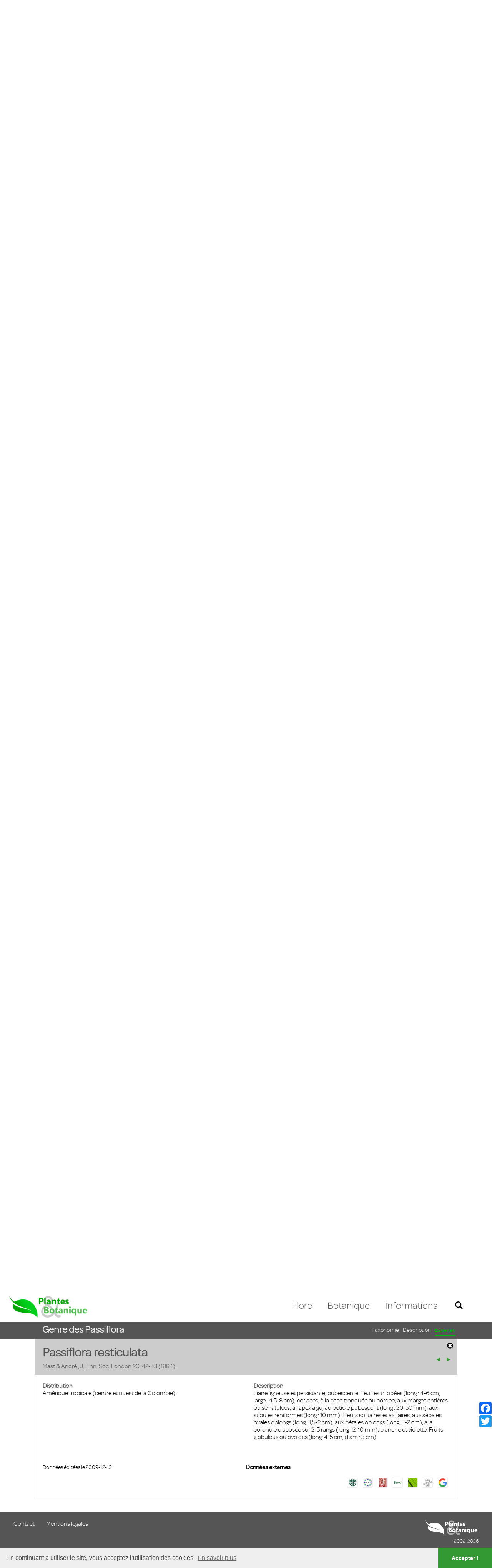

--- FILE ---
content_type: text/html; charset=UTF-8
request_url: https://plantes-botanique.org/espece_passiflora_resticulata
body_size: 16113
content:
<!DOCTYPE Html>
<Html lang="fr">
<!--[if lt IE 7]> <Html class="no-js lt-ie9 lt-ie8 lt-ie7" lang="fr-FR"> <![endif]-->
<!--[if IE 7]>    <Html class="no-js lt-ie9 lt-ie8" lang="fr-FR"> <![endif]-->
<!--[if IE 8]>    <Html class="no-js lt-ie9" lang="fr-FR"> <![endif]-->
<!--[if gt IE 8]><!--> <Html class="no-js" lang="fr-FR"> <!--<![endif]-->
    <head>
        <meta charset="utf-8">
		<meta http-equiv="Content-Type" content="text/Html; charset=utf-8" />
		<meta http-equiv="X-UA-Compatible" content="IE=edge,chrome=1" />
		<meta http-equiv="cleartype" content="on" />
		<meta name="HandheldFriendly" content="True" />
		<meta name="MobileOptimized" content="320" />
		<meta name="viewport" content="width=device-width, initial-scale=1" />
		<meta name="csrf-token" content="wKucFVo7BbIgGHSLXk3plJCac7CZc8K0kwadGkhN" />

		<link rel="icon" href="https://plantes-botanique.org/favicon.ico" type="image/x-icon" />

		<title>Plantes et botanique : Genre des Passiflora</title>
		<meta name="description" content="Le genre est originaire des régions tropicales à subtropicales du monde entier." />
		
		<meta name="description" content="Le genre est originaire des régions tropicales à subtropicales du monde entier." />
		<link rel="canonical" href="https://www.plantes-botanique.org/" />
		
		<meta name="dc.language" content="fr-FR" />
		<meta name="dc.language.iso" content="fr_FR" />
		<meta name="dc.publisher" content="Plantes et botanique" />
		<meta name="dc.title" content="Plantes et botanique : Genre des Passiflora" />
		<meta name="dc.description" content="Le genre est originaire des régions tropicales à subtropicales du monde entier." />
		<meta name="dc.date.issued" content="2020-05-27" />
		
		<meta property="og:url" content="https://www.plantes-botanique.org/" />
		<meta property="og:title" content="Plantes et botanique : Genre des Passiflora" />
		<meta property="og:description" content="Le genre est originaire des régions tropicales à subtropicales du monde entier." />
		<meta property="og:site_name" content="Plantes et botanique" />
		<meta property="og:locale" content="fr_FR" />    
		
		
		
		
		<script src="https://ajax.googleapis.com/ajax/libs/jquery/2.2.4/jquery.min.js"></script>
		<script src="//cdnjs.cloudflare.com/ajax/libs/cookieconsent2/3.0.3/cookieconsent.min.js"></script>
		
		<link media="all" type="text/css" rel="stylesheet" href="https://fonts.googleapis.com/css?family=Oswald">
		<link media="all" type="text/css" rel="stylesheet" href="https://plantes-botanique.org/css/global.css">
		<link media="all" type="text/css" rel="stylesheet" href="https://plantes-botanique.org/css/js/jquery.bxslider.css">
		<link media="all" type="text/css" rel="stylesheet" href="https://plantes-botanique.org/css/js/jquery.switchable.css">
		<link media="all" type="text/css" rel="stylesheet" href="https://plantes-botanique.org/css/js/jquery-labelauty.css">
		<link media="all" type="text/css" rel="stylesheet" href="https://plantes-botanique.org/css/js/tooltipster.css">
		<link media="all" type="text/css" rel="stylesheet" href="https://plantes-botanique.org/css/js/tooltipster-light.css">
		<link media="all" type="text/css" rel="stylesheet" href="https://plantes-botanique.org/css/js/colorbox.css">
		<link media="all" type="text/css" rel="stylesheet" href="https://plantes-botanique.org/css/global_responsive.css">
		<link media="all" type="text/css" rel="stylesheet" href="//cdnjs.cloudflare.com/ajax/libs/cookieconsent2/3.0.3/cookieconsent.min.css">
		
		
	<link media="all" type="text/css" rel="stylesheet" href="https://plantes-botanique.org/css/genre.css">


    </head>
    <body class="genre">
	
		<header>

	<h1><a href="https://plantes-botanique.org"><img src="https://www.plantes-botanique.org/img/css/plantesetbotanique_big.png" alt="Plantes et botanique" /></a></h1>
    
    <a href="javascript:void(0);" id="responsive_menu_caller"></a>
    
    <nav>
    
    	<ul id="mainnav">
        	<li id="mainnav_flore"><a href="javascript:void(0);" data-typemenu="flore">Flore</a></li>
            <li id="mainnav_botanique"><a href="javascript:void(0);" data-typemenu="botanique">Botanique</a></li>
            <li id="mainnav_informations"><a href="javascript:void(0);" data-typemenu="informations">Informations</a></li>
            <li id="mainnav_recherche"><a href="javascript:void(0);" data-typemenu="recherche"><img src="https://www.plantes-botanique.org/img/css/search1.png" alt="search" /></a></li>
        </ul>
    
    </nav>

<div id="ajaxbox_menu">

	<div id="menu_botanique" class="mainmenu_element">
		
		<h4>D&eacute;couvrez la vie v&eacute;g&eacute;tale</h4>

		<div class="menu_item_inner">
		
			<ul>
				<li class="menusubtitle"><h5><a href="https://plantes-botanique.org/biologie" title="Biologie">Biologie</a></h5></li>
								
								<li><a href="https://www.plantes-botanique.org//biologie/la-cellule-vegetale">La cellule végétale</a></li>
								<li><a href="https://www.plantes-botanique.org//biologie/differenciation-cellulaire">Différenciation cellulaire</a></li>
								<li><a href="https://www.plantes-botanique.org//biologie/les-tissus-vegetaux">Les tissus végétaux</a></li>
								<li><a href="https://www.plantes-botanique.org//biologie/le-systeme-racinaire">Le système racinaire</a></li>
								<li><a href="https://www.plantes-botanique.org//biologie/le-systeme-caulinaire">Le systeme caulinaire</a></li>
								<li></li>

				<li class="menusubtitle"><h5><a href="#" title="Physiologie">Physiologie</a></h5></li>

				<li class="menusubtitle"><h5><a href="#" title="Botanique">Botanique</a></h5></li>

				<li class="menusubtitle"><h5><a href="#" title="Ecologie">&Eacutecologie végétale</a></h5></li>
			
				<li><a href="javascript:void(0);" class="closesubmenu">Fermer</a></li>
				<li></li>
			
			</ul>
			
		</div>

	</div>

	<div id="menu_flore" class="mainmenu_element">

		<h4>Explorez la flore mondiale</h4>
		<div class="menu_item_inner">
		
			<ul>
				<li class="menusubtitle"><h5>Outils</h5></li>
				<li><a href="https://plantes-botanique.org/listes">Listes générales</a></li>
				<li><a href="https://plantes-botanique.org/indexglobal">Index général</a></li>
				<li><a href="https://plantes-botanique.org/explorateur">Explorer la flore</a></li>
				<li><a href="https://plantes-botanique.org/recherche_avancee">Recherche avancée</a></li>
				<li></li>
				<li class="menusubtitle"><h5>Spermaphytes</h5></li>
				<li><a href="https://plantes-botanique.org/sousembranchement_angiospermes" title="Angiospermes">Angiospermes<span>plantes &agrave; fleurs</span></a></li>
				<li><a href="https://plantes-botanique.org/sousembranchement_gymnospermes" title="Gymnospermes">Gymnospermes<span>conif&egrave;res et alli&eacute;s</span></a></li>
				<li class="menusubtitle"><h5>Pteridospermatophytes</h5></li>
				<li><a href="javascript:void(0);" title="Cycadales">Cycadales<span>cycas</span></a></li>
				<li><a href="javascript:void(0);" title="Ginkyoales">Ginkyoales<span>Ginkyo biloba</span></a></li>
				<li class="menusubtitle"><h5>Pteridophytes</h5></li>
				<li><a href="javascript:void(0);" title="Filicophytes">Filicophytes<span>foug&egrave;res</span></a></li>
				<li><a href="javascript:void(0);" title="Sphenophytes">Sphenophytes<span>pr&ecirc;les</span></a></li>
				<li><a href="javascript:void(0);" title="Lycophytes">Lycophytes<span>lycopodes</span></a></li>
				<li><a href="javascript:void(0);" title="Psilotophytes">Psilotophytes</a></li>
				<li><a href="javascript:void(0);" class="closesubmenu">Fermer</a></li>
			</ul>
		
		</div>

	</div>

	<div id="menu_informations" class="mainmenu_element">
		<h4>En savoir plus</h4>

		<div class="menu_item_inner">
		
			<ul>
				<li><a href="https://plantes-botanique.org/informations">A propos...</a></li>
				<li class="menusubtitle"><h5>Ressources</h5></li>
				<li><a href="https://plantes-botanique.org/liens">Liens</a></li>
				<li><a href="https://plantes-botanique.org/bibliographie">Bibliographie</a></li>
				<li><a href="https://plantes-botanique.org/galeries">Galeries photo</a></li>
				<li><a href="https://plantes-botanique.org/indexglobal">Index général</a></li>
				<li><a href="javascript:void(0);" class="closesubmenu">Fermer</a></li>
			</ul>
		
		</div>

	</div>

	<div id="menu_recherche" class="mainmenu_element">
		<h4>Recherchez</h4>
		<div class="menu_item_inner">
			<form method="POST" action="https://plantes-botanique.org/simplerecherche" accept-charset="UTF-8"><input name="_token" type="hidden" value="wKucFVo7BbIgGHSLXk3plJCac7CZc8K0kwadGkhN">
			

				<input name="search" type="text" value="" />
				<input name="valid" type="submit" value="ok" />
				<a href="https://plantes-botanique.org/recherche_avancee" id="advanced_search">Recherche avancée</a>
				<a href="javascript:void(0);" class="closesubmenu">Fermer</a>
				
			</form>
		</div>
	</div>
	
</div>

</header> 	
		<div id="main">
	
						
			
<div id="genre">

	<div id="main_systematique_title_outer" class="center_cont_full">	
	
		<div class="main_systematique_title center_cont">
			
			<p><img src="https://www.plantes-botanique.org/img/syst/Passifloraceae/passlon0.jpg" alt="Genre des Passiflora" /></p>
			
			<div class="right">

				<ul id="systematique_pathway">
				 
					<li><a href="embranchement_spermaphytes">Spermaphytes</a></li>
					<li>&#9654;</li>
				 
					<li><a href="sousembranchement_angiospermes">Angiospermes</a></li>
					<li>&#9654;</li>
				 
					<li><a href="classe_magnolopsides">Magnolopsides</a></li>
					<li>&#9654;</li>
				 
					<li><a href="sousclasse_dilleniidae">Dilleniidae</a></li>
					<li>&#9654;</li>
				 
					<li><a href="ordre_passiflorales">Passiflorales</a></li>
					<li>&#9654;</li>
				 
					<li><a href="famille_passifloraceae">Passifloraceae</a></li>
					<li>&#9654;</li>
								</ul>
				
				<h2>Genre des Passiflora</h2>

				<ul id="systematique_submenu" class="dynamicsubmenu">
					<li class="current"><a href="#genre" class="scrollsubnav">Taxonomie</a></li>
					<li><a href="#genre_body" class="scrollsubnav">Description</a></li>
					<li><a href="#genre_liste_especes_outer" class="scrollsubnav">Esp&egrave;ces</a></li>
				</ul>

			</div>
		
		</div>

	
    </div>

	<div id="genre_infos_outer" class="center_cont_full">
    <div id="genre_infos" class="center_cont">

		<div id="genre_infos_left">
		
			<div id="systematique_stats">
				<div class="systematique_stats_inner">
					<div class="systematique_stats_innerright">
						<div class="outer_canvas_pie" style="height: 80px;">
							<canvas id="pie_rep_genre" style="height: 80px;"></canvas>
						</div>
					</div>
					<div class="systematique_stats_innerleft">
						Esp&egrave;ces<br />
						<p id="compteur_especesconnues" data-especesconnues="500">connues : <span class="especesconnues">0</span></p>
						<p id="compteur_especesnonconnues" data-especesnonconnues="280">d&eacute;crites : <span class="especesnonconnues">0</span></p>
						<p id="compteur_tauxespecesconnues" data-tauxespecesconnues="220">taux : <span class="tauxespecesconnues">0</span> %</p>
					</div>
				</div>
			</div>
				
			<script type="text/javascript">

				var chart_rep_globale_genre = [
					
					{
						label: 'Non decrites',
						color : "rgba(51,153,51,1)",
						highlight : "rgba(51,153,51,0.6)",
						value : 220 },
					{
						label: 'Decrites',
						color : "rgba(51,255,51,1)",
						highlight : "rgba(51,255,51,0.6)",
						value : 280 }
					
				];

				</script>
		
			</div>
			
			<div id="genre_infos_right">
			
				<b>Passiflora</b>, L.
				, Sp. Pl. 955.1753. 				
							
			</div>

		</div>
		
    </div>

	<div id="genre_body" class="center_cont">
    
    	<h3>Description</h3>
    
    	 
	
			<div id="genre_distribution" class="main_genre_part">
				<h4>Distribution</h4>
				<div class="textcont( onecol)">
					Le genre est originaire des <b>régions tropicales à subtropicales du monde entier</b>. 
				</div>
			</div>

			

		 

			<div id="genre_description" class="main_genre_part">
				<h4>Description</h4>
				<div class="textcont()">Il s'agit de <b>lianes ligneuses ou suffrutescentes</b>, caduques ou persistantes, plus rarement d'<b>arbres</b>, d'<b>arbustes</b> ou de <b>plantes herbacées vivaces</b>, munis de vrilles axillaires, simples ou ramifiées, exceptionellement absentes ou transformées en épines. Les <b>feuilles</b> sont alternes, simples ou diversement composées, au marges entières à dentées, pétiolées et stipulées, frequemment munies de glandes pétiolaires ou intramarginales faisant parfois office de stratagèmes évolutifs anti-prédateurs Les <b>fleurs</b>, actinomorphes et bisexuées, sont solitaire ou géminées et axillaires, generalement axillées par 3 bractées. Elles se composent de 5-8 sépales libres, à la prefloraison quinquonciale, de 5-8 pétales libres, à la prefloraison quinquonciale, rarement absents, d'une coronule, simple oumultiseriée, et d'un androgynophore portant 5-8 étamines insérées apicalement, aux anthères dorsifixes et extrorses, et d'un ovaire supère et uniloculaire, avec 3-5 carpelles, à la placentation pariétale. Les <b>fruits</b> sont des baies ou plus rarement des capsules à dehiscence irreguliere. </div>
			</div>
		
		
		 

			<div id="genre_util" class="main_genre_part">
				<h4>Informations compl&eacute;mentaires</h4>
				<div class="textcont()">Le nom du genre vient du latin passio (peine) et flos (fleur). Il se réfère à la structure étrange des fleurs dans laquelle de pieux interprètes reconnaissaient les symboles de la passion du Christ : les stigmates pour les clous, la coronule pour la couronne d'épines, l'ovaire pour le calice, les anthères pour les cicatrices... Dans l'ensemble du genre, on dénombre 20 espèces aux fruits comestibles, dont 4 sont cultivées de façon intensive. <br /><br /> 
Chez de nombreuses espèces, les feuilles possèdent des propriétés antispasmodiques et sédatives. Mais chez de nombreuses espèces, les parties vegetatives et les jeunes fruits renferment une grande concentration de glucosides cyanogéniques, pouvant provoquer des empoisonnements mortels. <br /><br />
Ces plantes ont souvent tendances à être visitées par des papillons au moment de leur ponte : en conséquences, certaines espèces ont développées des adaptations destinées à empêcher ces pontes. Chez ces espèces, les feuilles possèdent de petites excroissances qui imitent les oeufs, faisant croire aux papillons que la place est deja prise, ou mieux, d'autres ont des feuilles qui imitent celles d'espèces sur lesquelles les papillons ne pondent pas.</div>
			</div>
		
				
		 
		
			<div id="genre_illustration" class="main_genre_part">
				<h4>Illustrations</h4>
				<div class="textcont onecol" id="genre_illustrations">
				<ul class="t4">
	<li><img src="https://www.plantes-botanique.org/img/syst/Passifloraceae/passxxx2.jpg" alt="illus" /><span>Fig. 1 : <em>Passiflora coerulea</em>, détail d'une fleur</span></li>
	<li><img src="https://www.plantes-botanique.org/img/syst/Passifloraceae/passxxx1.jpg" alt="illus" /><span>Fig. 2 : <em>Passiflora coerulea</em>, diagramme floral</span></li>
	<li><img src="https://www.plantes-botanique.org/img/syst/Passifloraceae/passxxx0.jpg" alt="illus" /><span>Fig. 3 : <em>Passiflora coerulea</em>, coupe longitudinale d'une fleur</span></li>
	<li><img src="https://www.plantes-botanique.org/img/syst/Passifloraceae/passxxx6.jpg" alt="illus" /><span>Fig. 4 : <em>Passiflora coerulea</em>, coupe longitudinale de l'ovaire</span></li>	
</ul>

<ul class="t3">
	<li><img src="https://www.plantes-botanique.org/img/syst/Passifloraceae/passxxx3.jpg" alt="illus" /><span>Fig. 5 : <em>Passiflora coerulea</em>, détail du fruit</span></li>
	<li><img src="https://www.plantes-botanique.org/img/syst/Passifloraceae/passxxx4.jpg" alt="illus" /><span>Fig. 5 et 6 : <em>Passiflora coerulea</em>, coupe transversale d'un fruit</span></li>
	<li><img src="https://www.plantes-botanique.org/img/syst/Passifloraceae/passxxx5.jpg" alt="illus" /><span>Fig. 7 : <em>Passiflora coerulea</em>, détail d'une graine</span></li>
</ul>
				</div>
		
				    
    </div>

    <div id="genre_liste_especes_outer">

        <div id="genre_liste_especes" class="center_cont">
        
            <h3>Les esp&egrave;ces du genre</h3>
        
				
		
            <div id="filter_listeespeces" class="filters_container">
            
                <div class="filters_outer">
    
                    <p class="filter_outer">Filtrer les esp&egrave;ces</p>
    
                    <div id="filter_alpha_outer" class="filter_outer">
                        <a href="javascript:void(0);" id="filter_alpha" class="filter_controls">Alpha.</a>
                    </div>
    
                    <div id="filter_photo_outer" class="filter_outer">
                        <a href="javascript:void(0);" id="filter_photo" class="filter_controls">Photo</a>
                    </div>
    
                    <div id="filter_reset_outer"><a href="javascript:void(0);" id="filter_reset">Tout afficher</a></div>
                
                </div>
                
                <div class="subfilters_outer">
    
                    <div id="filter_alpha_inner" class="filter_inner">

						
                    </div>			
    
                    <div id="filter_photo_inner" class="filter_inner">
                        <a href="javascript:void(0);" class="filter" data-filter=".photo">Oui</a>
                        <a href="javascript:void(0);" class="filter" data-filter=".nophoto">Non</a>
                    </div>			
                
                </div>        
            
            </div>
			
			                
            <p id="nofilterelement">Aucun &eacute;l&eacute;ment ne correspond aux crit&egrave;res s&eacute;lectionn&eacute;s</p>
            
            <div id="listeespeces">   

								
				
						
					<div class="elem_espece mix alpha_A photo " id="sp17154" data-id="17154" data-genre="passiflora" data-espece="actinia">
						<div class="elem_espece_inner">
							<div class="elem_espece_left">
								 <img data-original="https://www.plantes-botanique.org/img/syst/Passifloraceae/passact0.jpg" alt="Passiflora actinia" class="lazy" /> 
															</div>
							<div class="elem_espece_right">
								<a href="espece_passiflora_actinia">Passiflora actinia</a>
							</div>
						</div>
					</div>

				
						
					<div class="elem_espece mix alpha_A nophoto " id="sp17155" data-id="17155" data-genre="passiflora" data-espece="acuminata">
						<div class="elem_espece_inner">
							<div class="elem_espece_left">
								 <p class="noimage"></p> 
															</div>
							<div class="elem_espece_right">
								<a href="espece_passiflora_acuminata">Passiflora acuminata</a>
							</div>
						</div>
					</div>

				
						
					<div class="elem_espece mix alpha_A photo " id="sp17156" data-id="17156" data-genre="passiflora" data-espece="adenopoda">
						<div class="elem_espece_inner">
							<div class="elem_espece_left">
								 <img data-original="https://www.plantes-botanique.org/img/syst/Passifloraceae/passade0.jpg" alt="Passiflora adenopoda" class="lazy" /> 
															</div>
							<div class="elem_espece_right">
								<a href="espece_passiflora_adenopoda">Passiflora adenopoda</a>
							</div>
						</div>
					</div>

				
						
					<div class="elem_espece mix alpha_A photo " id="sp17157" data-id="17157" data-genre="passiflora" data-espece="affinis">
						<div class="elem_espece_inner">
							<div class="elem_espece_left">
								 <img data-original="https://www.plantes-botanique.org/img/syst/Passifloraceae/passaff0.jpg" alt="Passiflora affinis" class="lazy" /> 
															</div>
							<div class="elem_espece_right">
								<a href="espece_passiflora_affinis">Passiflora affinis</a>
							</div>
						</div>
					</div>

				
						
					<div class="elem_espece mix alpha_A nophoto " id="sp17158" data-id="17158" data-genre="passiflora" data-espece="aimae">
						<div class="elem_espece_inner">
							<div class="elem_espece_left">
								 <p class="noimage"></p> 
															</div>
							<div class="elem_espece_right">
								<a href="espece_passiflora_aimae">Passiflora aimae</a>
							</div>
						</div>
					</div>

				
						
					<div class="elem_espece mix alpha_A photo " id="sp17159" data-id="17159" data-genre="passiflora" data-espece="alata">
						<div class="elem_espece_inner">
							<div class="elem_espece_left">
								 <img data-original="https://www.plantes-botanique.org/img/syst/Passifloraceae/passala0.jpg" alt="Passiflora alata" class="lazy" /> 
															</div>
							<div class="elem_espece_right">
								<a href="espece_passiflora_alata">Passiflora alata</a>
							</div>
						</div>
					</div>

				
						
					<div class="elem_espece mix alpha_A photo " id="sp17160" data-id="17160" data-genre="passiflora" data-espece="allantophylla">
						<div class="elem_espece_inner">
							<div class="elem_espece_left">
								 <img data-original="https://www.plantes-botanique.org/img/syst/Passifloraceae/passall0.jpg" alt="Passiflora allantophylla" class="lazy" /> 
															</div>
							<div class="elem_espece_right">
								<a href="espece_passiflora_allantophylla">Passiflora allantophylla</a>
							</div>
						</div>
					</div>

				
						
					<div class="elem_espece mix alpha_A photo " id="sp17161" data-id="17161" data-genre="passiflora" data-espece="alnifolia">
						<div class="elem_espece_inner">
							<div class="elem_espece_left">
								 <img data-original="https://www.plantes-botanique.org/img/syst/Passifloraceae/passaln0.jpg" alt="Passiflora alnifolia" class="lazy" /> 
															</div>
							<div class="elem_espece_right">
								<a href="espece_passiflora_alnifolia">Passiflora alnifolia</a>
							</div>
						</div>
					</div>

				
						
					<div class="elem_espece mix alpha_A nophoto " id="sp17162" data-id="17162" data-genre="passiflora" data-espece="amalocarpa">
						<div class="elem_espece_inner">
							<div class="elem_espece_left">
								 <p class="noimage"></p> 
															</div>
							<div class="elem_espece_right">
								<a href="espece_passiflora_amalocarpa">Passiflora amalocarpa</a>
							</div>
						</div>
					</div>

				
						
					<div class="elem_espece mix alpha_A photo " id="sp17163" data-id="17163" data-genre="passiflora" data-espece="amazonica">
						<div class="elem_espece_inner">
							<div class="elem_espece_left">
								 <img data-original="https://www.plantes-botanique.org/img/syst/Passifloraceae/passama0.jpg" alt="Passiflora amazonica" class="lazy" /> 
															</div>
							<div class="elem_espece_right">
								<a href="espece_passiflora_amazonica">Passiflora amazonica</a>
							</div>
						</div>
					</div>

				
						
					<div class="elem_espece mix alpha_A photo " id="sp17164" data-id="17164" data-genre="passiflora" data-espece="ambigua">
						<div class="elem_espece_inner">
							<div class="elem_espece_left">
								 <img data-original="https://www.plantes-botanique.org/img/syst/Passifloraceae/passamb0.jpg" alt="Passiflora ambigua" class="lazy" /> 
															</div>
							<div class="elem_espece_right">
								<a href="espece_passiflora_ambigua">Passiflora ambigua</a>
							</div>
						</div>
					</div>

				
						
					<div class="elem_espece mix alpha_A photo " id="sp17165" data-id="17165" data-genre="passiflora" data-espece="amethystina">
						<div class="elem_espece_inner">
							<div class="elem_espece_left">
								 <img data-original="https://www.plantes-botanique.org/img/syst/Passifloraceae/passame0.jpg" alt="Passiflora amethystina" class="lazy" /> 
															</div>
							<div class="elem_espece_right">
								<a href="espece_passiflora_amethystina">Passiflora amethystina</a>
							</div>
						</div>
					</div>

				
						
					<div class="elem_espece mix alpha_A nophoto " id="sp17166" data-id="17166" data-genre="passiflora" data-espece="amicorum">
						<div class="elem_espece_inner">
							<div class="elem_espece_left">
								 <p class="noimage"></p> 
															</div>
							<div class="elem_espece_right">
								<a href="espece_passiflora_amicorum">Passiflora amicorum</a>
							</div>
						</div>
					</div>

				
						
					<div class="elem_espece mix alpha_A photo " id="sp17167" data-id="17167" data-genre="passiflora" data-espece="amoena">
						<div class="elem_espece_inner">
							<div class="elem_espece_left">
								 <img data-original="https://www.plantes-botanique.org/img/syst/Passifloraceae/passamo0.jpg" alt="Passiflora amoena" class="lazy" /> 
															</div>
							<div class="elem_espece_right">
								<a href="espece_passiflora_amoena">Passiflora amoena</a>
							</div>
						</div>
					</div>

				
						
					<div class="elem_espece mix alpha_A photo " id="sp17168" data-id="17168" data-genre="passiflora" data-espece="ampullacea">
						<div class="elem_espece_inner">
							<div class="elem_espece_left">
								 <img data-original="https://www.plantes-botanique.org/img/syst/Passifloraceae/passamp0.jpg" alt="Passiflora ampullacea" class="lazy" /> 
															</div>
							<div class="elem_espece_right">
								<a href="espece_passiflora_ampullacea">Passiflora ampullacea</a>
							</div>
						</div>
					</div>

				
						
					<div class="elem_espece mix alpha_A photo " id="sp17169" data-id="17169" data-genre="passiflora" data-espece="anastomosans">
						<div class="elem_espece_inner">
							<div class="elem_espece_left">
								 <img data-original="https://www.plantes-botanique.org/img/syst/Passifloraceae/passana0.jpg" alt="Passiflora anastomosans" class="lazy" /> 
															</div>
							<div class="elem_espece_right">
								<a href="espece_passiflora_anastomosans">Passiflora anastomosans</a>
							</div>
						</div>
					</div>

				
						
					<div class="elem_espece mix alpha_A photo " id="sp17170" data-id="17170" data-genre="passiflora" data-espece="andina">
						<div class="elem_espece_inner">
							<div class="elem_espece_left">
								 <img data-original="https://www.plantes-botanique.org/img/syst/Passifloraceae/passand0.jpg" alt="Passiflora andina" class="lazy" /> 
															</div>
							<div class="elem_espece_right">
								<a href="espece_passiflora_andina">Passiflora andina</a>
							</div>
						</div>
					</div>

				
						
					<div class="elem_espece mix alpha_A nophoto " id="sp17171" data-id="17171" data-genre="passiflora" data-espece="andreana">
						<div class="elem_espece_inner">
							<div class="elem_espece_left">
								 <p class="noimage"></p> 
															</div>
							<div class="elem_espece_right">
								<a href="espece_passiflora_andreana">Passiflora andreana</a>
							</div>
						</div>
					</div>

				
						
					<div class="elem_espece mix alpha_A photo " id="sp17172" data-id="17172" data-genre="passiflora" data-espece="anfracta">
						<div class="elem_espece_inner">
							<div class="elem_espece_left">
								 <img data-original="https://www.plantes-botanique.org/img/syst/Passifloraceae/passanf0.jpg" alt="Passiflora anfracta" class="lazy" /> 
															</div>
							<div class="elem_espece_right">
								<a href="espece_passiflora_anfracta">Passiflora anfracta</a>
							</div>
						</div>
					</div>

				
						
					<div class="elem_espece mix alpha_A photo " id="sp17173" data-id="17173" data-genre="passiflora" data-espece="antioquiensis">
						<div class="elem_espece_inner">
							<div class="elem_espece_left">
								 <img data-original="https://www.plantes-botanique.org/img/syst/Passifloraceae/passant0.jpg" alt="Passiflora antioquiensis" class="lazy" /> 
															</div>
							<div class="elem_espece_right">
								<a href="espece_passiflora_antioquiensis">Passiflora antioquiensis</a>
							</div>
						</div>
					</div>

				
						
					<div class="elem_espece mix alpha_A photo " id="sp17174" data-id="17174" data-genre="passiflora" data-espece="apetala">
						<div class="elem_espece_inner">
							<div class="elem_espece_left">
								 <img data-original="https://www.plantes-botanique.org/img/syst/Passifloraceae/passape0.jpg" alt="Passiflora apetala" class="lazy" /> 
															</div>
							<div class="elem_espece_right">
								<a href="espece_passiflora_apetala">Passiflora apetala</a>
							</div>
						</div>
					</div>

				
						
					<div class="elem_espece mix alpha_A photo " id="sp17175" data-id="17175" data-genre="passiflora" data-espece="arbelaezii">
						<div class="elem_espece_inner">
							<div class="elem_espece_left">
								 <img data-original="https://www.plantes-botanique.org/img/syst/Passifloraceae/passarz0.jpg" alt="Passiflora arbelaezii" class="lazy" /> 
															</div>
							<div class="elem_espece_right">
								<a href="espece_passiflora_arbelaezii">Passiflora arbelaezii</a>
							</div>
						</div>
					</div>

				
						
					<div class="elem_espece mix alpha_A photo " id="sp17176" data-id="17176" data-genre="passiflora" data-espece="arborea">
						<div class="elem_espece_inner">
							<div class="elem_espece_left">
								 <img data-original="https://www.plantes-botanique.org/img/syst/Passifloraceae/passarb0.jpg" alt="Passiflora arborea" class="lazy" /> 
															</div>
							<div class="elem_espece_right">
								<a href="espece_passiflora_arborea">Passiflora arborea</a>
							</div>
						</div>
					</div>

				
						
					<div class="elem_espece mix alpha_A photo " id="sp17177" data-id="17177" data-genre="passiflora" data-espece="arida">
						<div class="elem_espece_inner">
							<div class="elem_espece_left">
								 <img data-original="https://www.plantes-botanique.org/img/syst/Passifloraceae/passari0.jpg" alt="Passiflora arida" class="lazy" /> 
															</div>
							<div class="elem_espece_right">
								<a href="espece_passiflora_arida">Passiflora arida</a>
							</div>
						</div>
					</div>

				
						
					<div class="elem_espece mix alpha_A nophoto " id="sp17178" data-id="17178" data-genre="passiflora" data-espece="aristulata">
						<div class="elem_espece_inner">
							<div class="elem_espece_left">
								 <p class="noimage"></p> 
															</div>
							<div class="elem_espece_right">
								<a href="espece_passiflora_aristulata">Passiflora aristulata</a>
							</div>
						</div>
					</div>

				
						
					<div class="elem_espece mix alpha_A photo " id="sp17179" data-id="17179" data-genre="passiflora" data-espece="aurantia">
						<div class="elem_espece_inner">
							<div class="elem_espece_left">
								 <img data-original="https://www.plantes-botanique.org/img/syst/Passifloraceae/passaur0.jpg" alt="Passiflora aurantia" class="lazy" /> 
															</div>
							<div class="elem_espece_right">
								<a href="espece_passiflora_aurantia">Passiflora aurantia</a>
							</div>
						</div>
					</div>

				
						
					<div class="elem_espece mix alpha_A photo " id="sp17180" data-id="17180" data-genre="passiflora" data-espece="auriculata">
						<div class="elem_espece_inner">
							<div class="elem_espece_left">
								 <img data-original="https://www.plantes-botanique.org/img/syst/Passifloraceae/passarc0.jpg" alt="Passiflora auriculata" class="lazy" /> 
															</div>
							<div class="elem_espece_right">
								<a href="espece_passiflora_auriculata">Passiflora auriculata</a>
							</div>
						</div>
					</div>

				
						
					<div class="elem_espece mix alpha_B nophoto " id="sp17181" data-id="17181" data-genre="passiflora" data-espece="bauhinifolia">
						<div class="elem_espece_inner">
							<div class="elem_espece_left">
								 <p class="noimage"></p> 
															</div>
							<div class="elem_espece_right">
								<a href="espece_passiflora_bauhinifolia">Passiflora bauhinifolia</a>
							</div>
						</div>
					</div>

				
						
					<div class="elem_espece mix alpha_B nophoto " id="sp17182" data-id="17182" data-genre="passiflora" data-espece="berteroana">
						<div class="elem_espece_inner">
							<div class="elem_espece_left">
								 <p class="noimage"></p> 
															</div>
							<div class="elem_espece_right">
								<a href="espece_passiflora_berteroana">Passiflora berteroana</a>
							</div>
						</div>
					</div>

				
						
					<div class="elem_espece mix alpha_B photo " id="sp17183" data-id="17183" data-genre="passiflora" data-espece="bicornis">
						<div class="elem_espece_inner">
							<div class="elem_espece_left">
								 <img data-original="https://www.plantes-botanique.org/img/syst/Passifloraceae/passbic0.jpg" alt="Passiflora bicornis" class="lazy" /> 
															</div>
							<div class="elem_espece_right">
								<a href="espece_passiflora_bicornis">Passiflora bicornis</a>
							</div>
						</div>
					</div>

				
						
					<div class="elem_espece mix alpha_B photo " id="sp17184" data-id="17184" data-genre="passiflora" data-espece="biflora">
						<div class="elem_espece_inner">
							<div class="elem_espece_left">
								 <img data-original="https://www.plantes-botanique.org/img/syst/Passifloraceae/passbif0.jpg" alt="Passiflora biflora" class="lazy" /> 
															</div>
							<div class="elem_espece_right">
								<a href="espece_passiflora_biflora">Passiflora biflora</a>
							</div>
						</div>
					</div>

				
						
					<div class="elem_espece mix alpha_B nophoto " id="sp17185" data-id="17185" data-genre="passiflora" data-espece="bilobata">
						<div class="elem_espece_inner">
							<div class="elem_espece_left">
								 <p class="noimage"></p> 
															</div>
							<div class="elem_espece_right">
								<a href="espece_passiflora_bilobata">Passiflora bilobata</a>
							</div>
						</div>
					</div>

				
						
					<div class="elem_espece mix alpha_B photo " id="sp17186" data-id="17186" data-genre="passiflora" data-espece="boenderi">
						<div class="elem_espece_inner">
							<div class="elem_espece_left">
								 <img data-original="https://www.plantes-botanique.org/img/syst/Passifloraceae/passboe0.jpg" alt="Passiflora boenderi" class="lazy" /> 
															</div>
							<div class="elem_espece_right">
								<a href="espece_passiflora_boenderi">Passiflora boenderi</a>
							</div>
						</div>
					</div>

				
						
					<div class="elem_espece mix alpha_B photo " id="sp17187" data-id="17187" data-genre="passiflora" data-espece="bomareifolia">
						<div class="elem_espece_inner">
							<div class="elem_espece_left">
								 <img data-original="https://www.plantes-botanique.org/img/syst/Passifloraceae/passbom0.jpg" alt="Passiflora bomareifolia" class="lazy" /> 
															</div>
							<div class="elem_espece_right">
								<a href="espece_passiflora_bomareifolia">Passiflora bomareifolia</a>
							</div>
						</div>
					</div>

				
						
					<div class="elem_espece mix alpha_B nophoto " id="sp17188" data-id="17188" data-genre="passiflora" data-espece="bracteosa">
						<div class="elem_espece_inner">
							<div class="elem_espece_left">
								 <p class="noimage"></p> 
															</div>
							<div class="elem_espece_right">
								<a href="espece_passiflora_bracteosa">Passiflora bracteosa</a>
							</div>
						</div>
					</div>

				
						
					<div class="elem_espece mix alpha_B photo " id="sp17189" data-id="17189" data-genre="passiflora" data-espece="bryonioides">
						<div class="elem_espece_inner">
							<div class="elem_espece_left">
								 <img data-original="https://www.plantes-botanique.org/img/syst/Passifloraceae/passbry0.jpg" alt="Passiflora bryonioides" class="lazy" /> 
															</div>
							<div class="elem_espece_right">
								<a href="espece_passiflora_bryonioides">Passiflora bryonioides</a>
							</div>
						</div>
					</div>

				
						
					<div class="elem_espece mix alpha_C photo " id="sp17190" data-id="17190" data-genre="passiflora" data-espece="caerulea">
						<div class="elem_espece_inner">
							<div class="elem_espece_left">
								 <img data-original="https://www.plantes-botanique.org/img/syst/Passifloraceae/passcae0.jpg" alt="Passiflora caerulea" class="lazy" /> 
															</div>
							<div class="elem_espece_right">
								<a href="espece_passiflora_caerulea">Passiflora caerulea</a>
							</div>
						</div>
					</div>

				
						
					<div class="elem_espece mix alpha_C photo " id="sp17191" data-id="17191" data-genre="passiflora" data-espece="candida">
						<div class="elem_espece_inner">
							<div class="elem_espece_left">
								 <img data-original="https://www.plantes-botanique.org/img/syst/Passifloraceae/passcan0.jpg" alt="Passiflora candida" class="lazy" /> 
															</div>
							<div class="elem_espece_right">
								<a href="espece_passiflora_candida">Passiflora candida</a>
							</div>
						</div>
					</div>

				
						
					<div class="elem_espece mix alpha_C nophoto " id="sp17192" data-id="17192" data-genre="passiflora" data-espece="candollei">
						<div class="elem_espece_inner">
							<div class="elem_espece_left">
								 <p class="noimage"></p> 
															</div>
							<div class="elem_espece_right">
								<a href="espece_passiflora_candollei">Passiflora candollei</a>
							</div>
						</div>
					</div>

				
						
					<div class="elem_espece mix alpha_C nophoto " id="sp17193" data-id="17193" data-genre="passiflora" data-espece="capparidifolia">
						<div class="elem_espece_inner">
							<div class="elem_espece_left">
								 <p class="noimage"></p> 
															</div>
							<div class="elem_espece_right">
								<a href="espece_passiflora_capparidifolia">Passiflora capparidifolia</a>
							</div>
						</div>
					</div>

				
						
					<div class="elem_espece mix alpha_C photo " id="sp17194" data-id="17194" data-genre="passiflora" data-espece="capsularis">
						<div class="elem_espece_inner">
							<div class="elem_espece_left">
								 <img data-original="https://www.plantes-botanique.org/img/syst/Passifloraceae/passcap0.jpg" alt="Passiflora capsularis" class="lazy" /> 
															</div>
							<div class="elem_espece_right">
								<a href="espece_passiflora_capsularis">Passiflora capsularis</a>
							</div>
						</div>
					</div>

				
						
					<div class="elem_espece mix alpha_C nophoto " id="sp17195" data-id="17195" data-genre="passiflora" data-espece="cardonae">
						<div class="elem_espece_inner">
							<div class="elem_espece_left">
								 <p class="noimage"></p> 
															</div>
							<div class="elem_espece_right">
								<a href="espece_passiflora_cardonae">Passiflora cardonae</a>
							</div>
						</div>
					</div>

				
						
					<div class="elem_espece mix alpha_C nophoto " id="sp17196" data-id="17196" data-genre="passiflora" data-espece="cauliflora">
						<div class="elem_espece_inner">
							<div class="elem_espece_left">
								 <p class="noimage"></p> 
															</div>
							<div class="elem_espece_right">
								<a href="espece_passiflora_cauliflora">Passiflora cauliflora</a>
							</div>
						</div>
					</div>

				
						
					<div class="elem_espece mix alpha_C photo " id="sp17197" data-id="17197" data-genre="passiflora" data-espece="cerasina">
						<div class="elem_espece_inner">
							<div class="elem_espece_left">
								 <img data-original="https://www.plantes-botanique.org/img/syst/Passifloraceae/passcer0.jpg" alt="Passiflora cerasina" class="lazy" /> 
															</div>
							<div class="elem_espece_right">
								<a href="espece_passiflora_cerasina">Passiflora cerasina</a>
							</div>
						</div>
					</div>

				
						
					<div class="elem_espece mix alpha_C nophoto " id="sp17198" data-id="17198" data-genre="passiflora" data-espece="chelidonea">
						<div class="elem_espece_inner">
							<div class="elem_espece_left">
								 <p class="noimage"></p> 
															</div>
							<div class="elem_espece_right">
								<a href="espece_passiflora_chelidonea">Passiflora chelidonea</a>
							</div>
						</div>
					</div>

				
						
					<div class="elem_espece mix alpha_C photo " id="sp17199" data-id="17199" data-genre="passiflora" data-espece="chocoensis">
						<div class="elem_espece_inner">
							<div class="elem_espece_left">
								 <img data-original="https://www.plantes-botanique.org/img/syst/Passifloraceae/passcho0.jpg" alt="Passiflora chocoensis" class="lazy" /> 
															</div>
							<div class="elem_espece_right">
								<a href="espece_passiflora_chocoensis">Passiflora chocoensis</a>
							</div>
						</div>
					</div>

				
						
					<div class="elem_espece mix alpha_C photo " id="sp17200" data-id="17200" data-genre="passiflora" data-espece="chrysophylla">
						<div class="elem_espece_inner">
							<div class="elem_espece_left">
								 <img data-original="https://www.plantes-botanique.org/img/syst/Passifloraceae/passchy0.jpg" alt="Passiflora chrysophylla" class="lazy" /> 
															</div>
							<div class="elem_espece_right">
								<a href="espece_passiflora_chrysophylla">Passiflora chrysophylla</a>
							</div>
						</div>
					</div>

				
						
					<div class="elem_espece mix alpha_C photo " id="sp17201" data-id="17201" data-genre="passiflora" data-espece="chrysosepala">
						<div class="elem_espece_inner">
							<div class="elem_espece_left">
								 <img data-original="https://www.plantes-botanique.org/img/syst/Passifloraceae/passchr0.jpg" alt="Passiflora chrysosepala" class="lazy" /> 
															</div>
							<div class="elem_espece_right">
								<a href="espece_passiflora_chrysosepala">Passiflora chrysosepala</a>
							</div>
						</div>
					</div>

				
						
					<div class="elem_espece mix alpha_C photo " id="sp17202" data-id="17202" data-genre="passiflora" data-espece="cincinnata">
						<div class="elem_espece_inner">
							<div class="elem_espece_left">
								 <img data-original="https://www.plantes-botanique.org/img/syst/Passifloraceae/passcin0.jpg" alt="Passiflora cincinnata" class="lazy" /> 
															</div>
							<div class="elem_espece_right">
								<a href="espece_passiflora_cincinnata">Passiflora cincinnata</a>
							</div>
						</div>
					</div>

				
						
					<div class="elem_espece mix alpha_C photo " id="sp17203" data-id="17203" data-genre="passiflora" data-espece="cinnabarina">
						<div class="elem_espece_inner">
							<div class="elem_espece_left">
								 <img data-original="https://www.plantes-botanique.org/img/syst/Passifloraceae/passcnn0.jpg" alt="Passiflora cinnabarina" class="lazy" /> 
															</div>
							<div class="elem_espece_right">
								<a href="espece_passiflora_cinnabarina">Passiflora cinnabarina</a>
							</div>
						</div>
					</div>

				
						
					<div class="elem_espece mix alpha_C photo " id="sp17204" data-id="17204" data-genre="passiflora" data-espece="cirrhiflora">
						<div class="elem_espece_inner">
							<div class="elem_espece_left">
								 <img data-original="https://www.plantes-botanique.org/img/syst/Passifloraceae/passcir0.jpg" alt="Passiflora cirrhiflora" class="lazy" /> 
															</div>
							<div class="elem_espece_right">
								<a href="espece_passiflora_cirrhiflora">Passiflora cirrhiflora</a>
							</div>
						</div>
					</div>

				
						
					<div class="elem_espece mix alpha_C nophoto " id="sp17205" data-id="17205" data-genre="passiflora" data-espece="cirrhipes">
						<div class="elem_espece_inner">
							<div class="elem_espece_left">
								 <p class="noimage"></p> 
															</div>
							<div class="elem_espece_right">
								<a href="espece_passiflora_cirrhipes">Passiflora cirrhipes</a>
							</div>
						</div>
					</div>

				
						
					<div class="elem_espece mix alpha_C photo " id="sp17206" data-id="17206" data-genre="passiflora" data-espece="citrifolia">
						<div class="elem_espece_inner">
							<div class="elem_espece_left">
								 <img data-original="https://www.plantes-botanique.org/img/syst/Passifloraceae/passctr0.jpg" alt="Passiflora citrifolia" class="lazy" /> 
															</div>
							<div class="elem_espece_right">
								<a href="espece_passiflora_citrifolia">Passiflora citrifolia</a>
							</div>
						</div>
					</div>

				
						
					<div class="elem_espece mix alpha_C photo " id="sp17207" data-id="17207" data-genre="passiflora" data-espece="citrina">
						<div class="elem_espece_inner">
							<div class="elem_espece_left">
								 <img data-original="https://www.plantes-botanique.org/img/syst/Passifloraceae/passcit0.jpg" alt="Passiflora citrina" class="lazy" /> 
															</div>
							<div class="elem_espece_right">
								<a href="espece_passiflora_citrina">Passiflora citrina</a>
							</div>
						</div>
					</div>

				
						
					<div class="elem_espece mix alpha_C photo " id="sp17208" data-id="17208" data-genre="passiflora" data-espece="coactilis">
						<div class="elem_espece_inner">
							<div class="elem_espece_left">
								 <img data-original="https://www.plantes-botanique.org/img/syst/Passifloraceae/passcoa0.jpg" alt="Passiflora coactilis" class="lazy" /> 
															</div>
							<div class="elem_espece_right">
								<a href="espece_passiflora_coactilis">Passiflora coactilis</a>
							</div>
						</div>
					</div>

				
						
					<div class="elem_espece mix alpha_C photo " id="sp17209" data-id="17209" data-genre="passiflora" data-espece="cobanensis">
						<div class="elem_espece_inner">
							<div class="elem_espece_left">
								 <img data-original="https://www.plantes-botanique.org/img/syst/Passifloraceae/passcob0.jpg" alt="Passiflora cobanensis" class="lazy" /> 
															</div>
							<div class="elem_espece_right">
								<a href="espece_passiflora_cobanensis">Passiflora cobanensis</a>
							</div>
						</div>
					</div>

				
						
					<div class="elem_espece mix alpha_C photo " id="sp17210" data-id="17210" data-genre="passiflora" data-espece="coccinea">
						<div class="elem_espece_inner">
							<div class="elem_espece_left">
								 <img data-original="https://www.plantes-botanique.org/img/syst/Passifloraceae/passcoc0.jpg" alt="Passiflora coccinea" class="lazy" /> 
															</div>
							<div class="elem_espece_right">
								<a href="espece_passiflora_coccinea">Passiflora coccinea</a>
							</div>
						</div>
					</div>

				
						
					<div class="elem_espece mix alpha_C photo " id="sp17211" data-id="17211" data-genre="passiflora" data-espece="colimensis">
						<div class="elem_espece_inner">
							<div class="elem_espece_left">
								 <img data-original="https://www.plantes-botanique.org/img/syst/Passifloraceae/passcol0.jpg" alt="Passiflora colimensis" class="lazy" /> 
															</div>
							<div class="elem_espece_right">
								<a href="espece_passiflora_colimensis">Passiflora colimensis</a>
							</div>
						</div>
					</div>

				
						
					<div class="elem_espece mix alpha_C photo " id="sp17212" data-id="17212" data-genre="passiflora" data-espece="colinvauxii">
						<div class="elem_espece_inner">
							<div class="elem_espece_left">
								 <img data-original="https://www.plantes-botanique.org/img/syst/Passifloraceae/passcov0.jpg" alt="Passiflora colinvauxii" class="lazy" /> 
															</div>
							<div class="elem_espece_right">
								<a href="espece_passiflora_colinvauxii">Passiflora colinvauxii</a>
							</div>
						</div>
					</div>

				
						
					<div class="elem_espece mix alpha_C photo " id="sp17213" data-id="17213" data-genre="passiflora" data-espece="conzattiana">
						<div class="elem_espece_inner">
							<div class="elem_espece_left">
								 <img data-original="https://www.plantes-botanique.org/img/syst/Passifloraceae/passcon0.jpg" alt="Passiflora conzattiana" class="lazy" /> 
															</div>
							<div class="elem_espece_right">
								<a href="espece_passiflora_conzattiana">Passiflora conzattiana</a>
							</div>
						</div>
					</div>

				
						
					<div class="elem_espece mix alpha_C photo " id="sp17214" data-id="17214" data-genre="passiflora" data-espece="coriacea">
						<div class="elem_espece_inner">
							<div class="elem_espece_left">
								 <img data-original="https://www.plantes-botanique.org/img/syst/Passifloraceae/passcor0.jpg" alt="Passiflora coriacea" class="lazy" /> 
															</div>
							<div class="elem_espece_right">
								<a href="espece_passiflora_coriacea">Passiflora coriacea</a>
							</div>
						</div>
					</div>

				
						
					<div class="elem_espece mix alpha_C photo " id="sp17215" data-id="17215" data-genre="passiflora" data-espece="costaricensis">
						<div class="elem_espece_inner">
							<div class="elem_espece_left">
								 <img data-original="https://www.plantes-botanique.org/img/syst/Passifloraceae/passcos0.jpg" alt="Passiflora costaricensis" class="lazy" /> 
															</div>
							<div class="elem_espece_right">
								<a href="espece_passiflora_costaricensis">Passiflora costaricensis</a>
							</div>
						</div>
					</div>

				
						
					<div class="elem_espece mix alpha_C nophoto " id="sp17216" data-id="17216" data-genre="passiflora" data-espece="costata">
						<div class="elem_espece_inner">
							<div class="elem_espece_left">
								 <p class="noimage"></p> 
															</div>
							<div class="elem_espece_right">
								<a href="espece_passiflora_costata">Passiflora costata</a>
							</div>
						</div>
					</div>

				
						
					<div class="elem_espece mix alpha_C photo " id="sp17217" data-id="17217" data-genre="passiflora" data-espece="crassifolia">
						<div class="elem_espece_inner">
							<div class="elem_espece_left">
								 <img data-original="https://www.plantes-botanique.org/img/syst/Passifloraceae/passcra0.jpg" alt="Passiflora crassifolia" class="lazy" /> 
															</div>
							<div class="elem_espece_right">
								<a href="espece_passiflora_crassifolia">Passiflora crassifolia</a>
							</div>
						</div>
					</div>

				
						
					<div class="elem_espece mix alpha_C photo " id="sp17218" data-id="17218" data-genre="passiflora" data-espece="crenata">
						<div class="elem_espece_inner">
							<div class="elem_espece_left">
								 <img data-original="https://www.plantes-botanique.org/img/syst/Passifloraceae/passcre0.jpg" alt="Passiflora crenata" class="lazy" /> 
															</div>
							<div class="elem_espece_right">
								<a href="espece_passiflora_crenata">Passiflora crenata</a>
							</div>
						</div>
					</div>

				
						
					<div class="elem_espece mix alpha_C photo " id="sp17219" data-id="17219" data-genre="passiflora" data-espece="crispolanata">
						<div class="elem_espece_inner">
							<div class="elem_espece_left">
								 <img data-original="https://www.plantes-botanique.org/img/syst/Passifloraceae/passcri0.jpg" alt="Passiflora crispolanata" class="lazy" /> 
															</div>
							<div class="elem_espece_right">
								<a href="espece_passiflora_crispolanata">Passiflora crispolanata</a>
							</div>
						</div>
					</div>

				
						
					<div class="elem_espece mix alpha_C photo " id="sp17220" data-id="17220" data-genre="passiflora" data-espece="cumbalensis">
						<div class="elem_espece_inner">
							<div class="elem_espece_left">
								 <img data-original="https://www.plantes-botanique.org/img/syst/Passifloraceae/passcum0.jpg" alt="Passiflora cumbalensis" class="lazy" /> 
															</div>
							<div class="elem_espece_right">
								<a href="espece_passiflora_cumbalensis">Passiflora cumbalensis</a>
							</div>
						</div>
					</div>

				
						
					<div class="elem_espece mix alpha_C photo " id="sp17221" data-id="17221" data-genre="passiflora" data-espece="cuneata">
						<div class="elem_espece_inner">
							<div class="elem_espece_left">
								 <img data-original="https://www.plantes-botanique.org/img/syst/Passifloraceae/passcun0.jpg" alt="Passiflora cuneata" class="lazy" /> 
															</div>
							<div class="elem_espece_right">
								<a href="espece_passiflora_cuneata">Passiflora cuneata</a>
							</div>
						</div>
					</div>

				
						
					<div class="elem_espece mix alpha_C photo " id="sp17222" data-id="17222" data-genre="passiflora" data-espece="cupraea">
						<div class="elem_espece_inner">
							<div class="elem_espece_left">
								 <img data-original="https://www.plantes-botanique.org/img/syst/Passifloraceae/passcup0.jpg" alt="Passiflora cupraea" class="lazy" /> 
															</div>
							<div class="elem_espece_right">
								<a href="espece_passiflora_cupraea">Passiflora cupraea</a>
							</div>
						</div>
					</div>

				
						
					<div class="elem_espece mix alpha_C photo " id="sp17223" data-id="17223" data-genre="passiflora" data-espece="cuspidifolia">
						<div class="elem_espece_inner">
							<div class="elem_espece_left">
								 <img data-original="https://www.plantes-botanique.org/img/syst/Passifloraceae/passcus0.jpg" alt="Passiflora cuspidifolia" class="lazy" /> 
															</div>
							<div class="elem_espece_right">
								<a href="espece_passiflora_cuspidifolia">Passiflora cuspidifolia</a>
							</div>
						</div>
					</div>

				
						
					<div class="elem_espece mix alpha_C nophoto " id="sp17224" data-id="17224" data-genre="passiflora" data-espece="cuzcoensis">
						<div class="elem_espece_inner">
							<div class="elem_espece_left">
								 <p class="noimage"></p> 
															</div>
							<div class="elem_espece_right">
								<a href="espece_passiflora_cuzcoensis">Passiflora cuzcoensis</a>
							</div>
						</div>
					</div>

				
						
					<div class="elem_espece mix alpha_D photo " id="sp17225" data-id="17225" data-genre="passiflora" data-espece="deidamioides">
						<div class="elem_espece_inner">
							<div class="elem_espece_left">
								 <img data-original="https://www.plantes-botanique.org/img/syst/Passifloraceae/passdei0.jpg" alt="Passiflora deidamioides" class="lazy" /> 
															</div>
							<div class="elem_espece_right">
								<a href="espece_passiflora_deidamioides">Passiflora deidamioides</a>
							</div>
						</div>
					</div>

				
						
					<div class="elem_espece mix alpha_D photo " id="sp17226" data-id="17226" data-genre="passiflora" data-espece="deltoifolia">
						<div class="elem_espece_inner">
							<div class="elem_espece_left">
								 <img data-original="https://www.plantes-botanique.org/img/syst/Passifloraceae/passdel0.jpg" alt="Passiflora deltoifolia" class="lazy" /> 
															</div>
							<div class="elem_espece_right">
								<a href="espece_passiflora_deltoifolia">Passiflora deltoifolia</a>
							</div>
						</div>
					</div>

				
						
					<div class="elem_espece mix alpha_D photo " id="sp17227" data-id="17227" data-genre="passiflora" data-espece="dioscoreifolia">
						<div class="elem_espece_inner">
							<div class="elem_espece_left">
								 <img data-original="https://www.plantes-botanique.org/img/syst/Passifloraceae/passdio0.jpg" alt="Passiflora dioscoreifolia" class="lazy" /> 
															</div>
							<div class="elem_espece_right">
								<a href="espece_passiflora_dioscoreifolia">Passiflora dioscoreifolia</a>
							</div>
						</div>
					</div>

				
						
					<div class="elem_espece mix alpha_D photo " id="sp17228" data-id="17228" data-genre="passiflora" data-espece="discophora">
						<div class="elem_espece_inner">
							<div class="elem_espece_left">
								 <img data-original="https://www.plantes-botanique.org/img/syst/Passifloraceae/passdis0.jpg" alt="Passiflora discophora" class="lazy" /> 
															</div>
							<div class="elem_espece_right">
								<a href="espece_passiflora_discophora">Passiflora discophora</a>
							</div>
						</div>
					</div>

				
						
					<div class="elem_espece mix alpha_E photo " id="sp17229" data-id="17229" data-genre="passiflora" data-espece="edmundoi">
						<div class="elem_espece_inner">
							<div class="elem_espece_left">
								 <img data-original="https://www.plantes-botanique.org/img/syst/Passifloraceae/passedm0.jpg" alt="Passiflora edmundoi" class="lazy" /> 
															</div>
							<div class="elem_espece_right">
								<a href="espece_passiflora_edmundoi">Passiflora edmundoi</a>
							</div>
						</div>
					</div>

				
						
					<div class="elem_espece mix alpha_E photo " id="sp17230" data-id="17230" data-genre="passiflora" data-espece="edulis">
						<div class="elem_espece_inner">
							<div class="elem_espece_left">
								 <img data-original="https://www.plantes-botanique.org/img/syst/Passifloraceae/passedu0.jpg" alt="Passiflora edulis" class="lazy" /> 
															</div>
							<div class="elem_espece_right">
								<a href="espece_passiflora_edulis">Passiflora edulis</a>
							</div>
						</div>
					</div>

				
						
					<div class="elem_espece mix alpha_E nophoto " id="sp17231" data-id="17231" data-genre="passiflora" data-espece="eggersii">
						<div class="elem_espece_inner">
							<div class="elem_espece_left">
								 <p class="noimage"></p> 
															</div>
							<div class="elem_espece_right">
								<a href="espece_passiflora_eggersii">Passiflora eggersii</a>
							</div>
						</div>
					</div>

				
						
					<div class="elem_espece mix alpha_E photo " id="sp17232" data-id="17232" data-genre="passiflora" data-espece="escobariana">
						<div class="elem_espece_inner">
							<div class="elem_espece_left">
								 <img data-original="https://www.plantes-botanique.org/img/syst/Passifloraceae/passesc0.jpg" alt="Passiflora escobariana" class="lazy" /> 
															</div>
							<div class="elem_espece_right">
								<a href="espece_passiflora_escobariana">Passiflora escobariana</a>
							</div>
						</div>
					</div>

				
						
					<div class="elem_espece mix alpha_E nophoto " id="sp17233" data-id="17233" data-genre="passiflora" data-espece="eueidipabullum">
						<div class="elem_espece_inner">
							<div class="elem_espece_left">
								 <p class="noimage"></p> 
															</div>
							<div class="elem_espece_right">
								<a href="espece_passiflora_eueidipabullum">Passiflora eueidipabullum</a>
							</div>
						</div>
					</div>

				
						
					<div class="elem_espece mix alpha_E photo " id="sp17234" data-id="17234" data-genre="passiflora" data-espece="exoperculata">
						<div class="elem_espece_inner">
							<div class="elem_espece_left">
								 <img data-original="https://www.plantes-botanique.org/img/syst/Passifloraceae/passexp0.jpg" alt="Passiflora exoperculata" class="lazy" /> 
															</div>
							<div class="elem_espece_right">
								<a href="espece_passiflora_exoperculata">Passiflora exoperculata</a>
							</div>
						</div>
					</div>

				
						
					<div class="elem_espece mix alpha_E photo " id="sp17235" data-id="17235" data-genre="passiflora" data-espece="exura">
						<div class="elem_espece_inner">
							<div class="elem_espece_left">
								 <img data-original="https://www.plantes-botanique.org/img/syst/Passifloraceae/passexu0.jpg" alt="Passiflora exura" class="lazy" /> 
															</div>
							<div class="elem_espece_right">
								<a href="espece_passiflora_exura">Passiflora exura</a>
							</div>
						</div>
					</div>

				
						
					<div class="elem_espece mix alpha_F photo " id="sp17236" data-id="17236" data-genre="passiflora" data-espece="fanchonae">
						<div class="elem_espece_inner">
							<div class="elem_espece_left">
								 <img data-original="https://www.plantes-botanique.org/img/syst/Passifloraceae/passfan0.jpg" alt="Passiflora fanchonae" class="lazy" /> 
															</div>
							<div class="elem_espece_right">
								<a href="espece_passiflora_fanchonae">Passiflora fanchonae</a>
							</div>
						</div>
					</div>

				
						
					<div class="elem_espece mix alpha_F nophoto " id="sp17237" data-id="17237" data-genre="passiflora" data-espece="ferruginea">
						<div class="elem_espece_inner">
							<div class="elem_espece_left">
								 <p class="noimage"></p> 
															</div>
							<div class="elem_espece_right">
								<a href="espece_passiflora_ferruginea">Passiflora ferruginea</a>
							</div>
						</div>
					</div>

				
						
					<div class="elem_espece mix alpha_F photo " id="sp17238" data-id="17238" data-genre="passiflora" data-espece="filamentosa">
						<div class="elem_espece_inner">
							<div class="elem_espece_left">
								 <img data-original="https://www.plantes-botanique.org/img/syst/Passifloraceae/passfil0.jpg" alt="Passiflora filamentosa" class="lazy" /> 
															</div>
							<div class="elem_espece_right">
								<a href="espece_passiflora_filamentosa">Passiflora filamentosa</a>
							</div>
						</div>
					</div>

				
						
					<div class="elem_espece mix alpha_F photo " id="sp17239" data-id="17239" data-genre="passiflora" data-espece="filipes">
						<div class="elem_espece_inner">
							<div class="elem_espece_left">
								 <img data-original="https://www.plantes-botanique.org/img/syst/Passifloraceae/passfii0.jpg" alt="Passiflora filipes" class="lazy" /> 
															</div>
							<div class="elem_espece_right">
								<a href="espece_passiflora_filipes">Passiflora filipes</a>
							</div>
						</div>
					</div>

				
						
					<div class="elem_espece mix alpha_F photo " id="sp17240" data-id="17240" data-genre="passiflora" data-espece="foetida">
						<div class="elem_espece_inner">
							<div class="elem_espece_left">
								 <img data-original="https://www.plantes-botanique.org/img/syst/Passifloraceae/passfoe0.jpg" alt="Passiflora foetida" class="lazy" /> 
															</div>
							<div class="elem_espece_right">
								<a href="espece_passiflora_foetida">Passiflora foetida</a>
							</div>
						</div>
					</div>

				
						
					<div class="elem_espece mix alpha_F nophoto " id="sp17241" data-id="17241" data-genre="passiflora" data-espece="frutescens">
						<div class="elem_espece_inner">
							<div class="elem_espece_left">
								 <p class="noimage"></p> 
															</div>
							<div class="elem_espece_right">
								<a href="espece_passiflora_frutescens">Passiflora frutescens</a>
							</div>
						</div>
					</div>

				
						
					<div class="elem_espece mix alpha_F nophoto " id="sp17242" data-id="17242" data-genre="passiflora" data-espece="fuchsifflora">
						<div class="elem_espece_inner">
							<div class="elem_espece_left">
								 <p class="noimage"></p> 
															</div>
							<div class="elem_espece_right">
								<a href="espece_passiflora_fuchsifflora">Passiflora fuchsifflora</a>
							</div>
						</div>
					</div>

				
						
					<div class="elem_espece mix alpha_G photo " id="sp17243" data-id="17243" data-genre="passiflora" data-espece="garckei">
						<div class="elem_espece_inner">
							<div class="elem_espece_left">
								 <img data-original="https://www.plantes-botanique.org/img/syst/Passifloraceae/passgar0.jpg" alt="Passiflora garckei" class="lazy" /> 
															</div>
							<div class="elem_espece_right">
								<a href="espece_passiflora_garckei">Passiflora garckei</a>
							</div>
						</div>
					</div>

				
						
					<div class="elem_espece mix alpha_G photo " id="sp17244" data-id="17244" data-genre="passiflora" data-espece="gibertii">
						<div class="elem_espece_inner">
							<div class="elem_espece_left">
								 <img data-original="https://www.plantes-botanique.org/img/syst/Passifloraceae/passgib0.jpg" alt="Passiflora gibertii" class="lazy" /> 
															</div>
							<div class="elem_espece_right">
								<a href="espece_passiflora_gibertii">Passiflora gibertii</a>
							</div>
						</div>
					</div>

				
						
					<div class="elem_espece mix alpha_G photo " id="sp17245" data-id="17245" data-genre="passiflora" data-espece="gilbertiana">
						<div class="elem_espece_inner">
							<div class="elem_espece_left">
								 <img data-original="https://www.plantes-botanique.org/img/syst/Passifloraceae/passgil0.jpg" alt="Passiflora gilbertiana" class="lazy" /> 
															</div>
							<div class="elem_espece_right">
								<a href="espece_passiflora_gilbertiana">Passiflora gilbertiana</a>
							</div>
						</div>
					</div>

				
						
					<div class="elem_espece mix alpha_G nophoto " id="sp17246" data-id="17246" data-genre="passiflora" data-espece="glaberrima">
						<div class="elem_espece_inner">
							<div class="elem_espece_left">
								 <p class="noimage"></p> 
															</div>
							<div class="elem_espece_right">
								<a href="espece_passiflora_glaberrima">Passiflora glaberrima</a>
							</div>
						</div>
					</div>

				
						
					<div class="elem_espece mix alpha_G photo " id="sp17247" data-id="17247" data-genre="passiflora" data-espece="glandulosa">
						<div class="elem_espece_inner">
							<div class="elem_espece_left">
								 <img data-original="https://www.plantes-botanique.org/img/syst/Passifloraceae/passgln0.jpg" alt="Passiflora glandulosa" class="lazy" /> 
															</div>
							<div class="elem_espece_right">
								<a href="espece_passiflora_glandulosa">Passiflora glandulosa</a>
							</div>
						</div>
					</div>

				
						
					<div class="elem_espece mix alpha_G nophoto " id="sp17248" data-id="17248" data-genre="passiflora" data-espece="gleasonii">
						<div class="elem_espece_inner">
							<div class="elem_espece_left">
								 <p class="noimage"></p> 
															</div>
							<div class="elem_espece_right">
								<a href="espece_passiflora_gleasonii">Passiflora gleasonii</a>
							</div>
						</div>
					</div>

				
						
					<div class="elem_espece mix alpha_G photo " id="sp17249" data-id="17249" data-genre="passiflora" data-espece="gracilens">
						<div class="elem_espece_inner">
							<div class="elem_espece_left">
								 <img data-original="https://www.plantes-botanique.org/img/syst/Passifloraceae/passgrc0.jpg" alt="Passiflora gracilens" class="lazy" /> 
															</div>
							<div class="elem_espece_right">
								<a href="espece_passiflora_gracilens">Passiflora gracilens</a>
							</div>
						</div>
					</div>

				
						
					<div class="elem_espece mix alpha_G photo " id="sp17250" data-id="17250" data-genre="passiflora" data-espece="gracilis">
						<div class="elem_espece_inner">
							<div class="elem_espece_left">
								 <img data-original="https://www.plantes-botanique.org/img/syst/Passifloraceae/passgra0.jpg" alt="Passiflora gracilis" class="lazy" /> 
															</div>
							<div class="elem_espece_right">
								<a href="espece_passiflora_gracilis">Passiflora gracilis</a>
							</div>
						</div>
					</div>

				
						
					<div class="elem_espece mix alpha_G photo " id="sp17251" data-id="17251" data-genre="passiflora" data-espece="gracillima">
						<div class="elem_espece_inner">
							<div class="elem_espece_left">
								 <img data-original="https://www.plantes-botanique.org/img/syst/Passifloraceae/passgrl0.jpg" alt="Passiflora gracillima" class="lazy" /> 
															</div>
							<div class="elem_espece_right">
								<a href="espece_passiflora_gracillima">Passiflora gracillima</a>
							</div>
						</div>
					</div>

				
						
					<div class="elem_espece mix alpha_G photo " id="sp17252" data-id="17252" data-genre="passiflora" data-espece="gritensis">
						<div class="elem_espece_inner">
							<div class="elem_espece_left">
								 <img data-original="https://www.plantes-botanique.org/img/syst/Passifloraceae/passgri0.jpg" alt="Passiflora gritensis" class="lazy" /> 
															</div>
							<div class="elem_espece_right">
								<a href="espece_passiflora_gritensis">Passiflora gritensis</a>
							</div>
						</div>
					</div>

				
						
					<div class="elem_espece mix alpha_G photo " id="sp17253" data-id="17253" data-genre="passiflora" data-espece="guatemalensis">
						<div class="elem_espece_inner">
							<div class="elem_espece_left">
								 <img data-original="https://www.plantes-botanique.org/img/syst/Passifloraceae/passgua0.jpg" alt="Passiflora guatemalensis" class="lazy" /> 
															</div>
							<div class="elem_espece_right">
								<a href="espece_passiflora_guatemalensis">Passiflora guatemalensis</a>
							</div>
						</div>
					</div>

				
						
					<div class="elem_espece mix alpha_G nophoto " id="sp17254" data-id="17254" data-genre="passiflora" data-espece="guazumaefolia">
						<div class="elem_espece_inner">
							<div class="elem_espece_left">
								 <p class="noimage"></p> 
															</div>
							<div class="elem_espece_right">
								<a href="espece_passiflora_guazumaefolia">Passiflora guazumaefolia</a>
							</div>
						</div>
					</div>

				
						
					<div class="elem_espece mix alpha_H nophoto " id="sp17255" data-id="17255" data-genre="passiflora" data-espece="haematostigma">
						<div class="elem_espece_inner">
							<div class="elem_espece_left">
								 <p class="noimage"></p> 
															</div>
							<div class="elem_espece_right">
								<a href="espece_passiflora_haematostigma">Passiflora haematostigma</a>
							</div>
						</div>
					</div>

				
						
					<div class="elem_espece mix alpha_H photo " id="sp17256" data-id="17256" data-genre="passiflora" data-espece="hahnii">
						<div class="elem_espece_inner">
							<div class="elem_espece_left">
								 <img data-original="https://www.plantes-botanique.org/img/syst/Passifloraceae/passhah0.jpg" alt="Passiflora hahnii" class="lazy" /> 
															</div>
							<div class="elem_espece_right">
								<a href="espece_passiflora_hahnii">Passiflora hahnii</a>
							</div>
						</div>
					</div>

				
						
					<div class="elem_espece mix alpha_H photo " id="sp17257" data-id="17257" data-genre="passiflora" data-espece="harlingii">
						<div class="elem_espece_inner">
							<div class="elem_espece_left">
								 <img data-original="https://www.plantes-botanique.org/img/syst/Passifloraceae/passhar0.jpg" alt="Passiflora harlingii" class="lazy" /> 
															</div>
							<div class="elem_espece_right">
								<a href="espece_passiflora_harlingii">Passiflora harlingii</a>
							</div>
						</div>
					</div>

				
						
					<div class="elem_espece mix alpha_H photo " id="sp17258" data-id="17258" data-genre="passiflora" data-espece="helleri">
						<div class="elem_espece_inner">
							<div class="elem_espece_left">
								 <img data-original="https://www.plantes-botanique.org/img/syst/Passifloraceae/passhel0.jpg" alt="Passiflora helleri" class="lazy" /> 
															</div>
							<div class="elem_espece_right">
								<a href="espece_passiflora_helleri">Passiflora helleri</a>
							</div>
						</div>
					</div>

				
						
					<div class="elem_espece mix alpha_H photo " id="sp17259" data-id="17259" data-genre="passiflora" data-espece="herbertiana">
						<div class="elem_espece_inner">
							<div class="elem_espece_left">
								 <img data-original="https://www.plantes-botanique.org/img/syst/Passifloraceae/passher0.jpg" alt="Passiflora herbertiana" class="lazy" /> 
															</div>
							<div class="elem_espece_right">
								<a href="espece_passiflora_herbertiana">Passiflora herbertiana</a>
							</div>
						</div>
					</div>

				
						
					<div class="elem_espece mix alpha_H nophoto " id="sp17260" data-id="17260" data-genre="passiflora" data-espece="heterohelix">
						<div class="elem_espece_inner">
							<div class="elem_espece_left">
								 <p class="noimage"></p> 
															</div>
							<div class="elem_espece_right">
								<a href="espece_passiflora_heterohelix">Passiflora heterohelix</a>
							</div>
						</div>
					</div>

				
						
					<div class="elem_espece mix alpha_H photo " id="sp17261" data-id="17261" data-genre="passiflora" data-espece="hirtiflora">
						<div class="elem_espece_inner">
							<div class="elem_espece_left">
								 <img data-original="https://www.plantes-botanique.org/img/syst/Passifloraceae/passhir0.jpg" alt="Passiflora hirtiflora" class="lazy" /> 
															</div>
							<div class="elem_espece_right">
								<a href="espece_passiflora_hirtiflora">Passiflora hirtiflora</a>
							</div>
						</div>
					</div>

				
						
					<div class="elem_espece mix alpha_H photo " id="sp17262" data-id="17262" data-genre="passiflora" data-espece="holosericea">
						<div class="elem_espece_inner">
							<div class="elem_espece_left">
								 <img data-original="https://www.plantes-botanique.org/img/syst/Passifloraceae/passhol0.jpg" alt="Passiflora holosericea" class="lazy" /> 
															</div>
							<div class="elem_espece_right">
								<a href="espece_passiflora_holosericea">Passiflora holosericea</a>
							</div>
						</div>
					</div>

				
						
					<div class="elem_espece mix alpha_H nophoto " id="sp17263" data-id="17263" data-genre="passiflora" data-espece="holtii">
						<div class="elem_espece_inner">
							<div class="elem_espece_left">
								 <p class="noimage"></p> 
															</div>
							<div class="elem_espece_right">
								<a href="espece_passiflora_holtii">Passiflora holtii</a>
							</div>
						</div>
					</div>

				
						
					<div class="elem_espece mix alpha_I photo " id="sp17264" data-id="17264" data-genre="passiflora" data-espece="incarnata">
						<div class="elem_espece_inner">
							<div class="elem_espece_left">
								 <img data-original="https://www.plantes-botanique.org/img/syst/Passifloraceae/passinc0.jpg" alt="Passiflora incarnata" class="lazy" /> 
															</div>
							<div class="elem_espece_right">
								<a href="espece_passiflora_incarnata">Passiflora incarnata</a>
							</div>
						</div>
					</div>

				
						
					<div class="elem_espece mix alpha_I photo " id="sp17265" data-id="17265" data-genre="passiflora" data-espece="indecora">
						<div class="elem_espece_inner">
							<div class="elem_espece_left">
								 <img data-original="https://www.plantes-botanique.org/img/syst/Passifloraceae/passind0.jpg" alt="Passiflora indecora" class="lazy" /> 
															</div>
							<div class="elem_espece_right">
								<a href="espece_passiflora_indecora">Passiflora indecora</a>
							</div>
						</div>
					</div>

				
						
					<div class="elem_espece mix alpha_I photo " id="sp17266" data-id="17266" data-genre="passiflora" data-espece="insignis">
						<div class="elem_espece_inner">
							<div class="elem_espece_left">
								 <img data-original="https://www.plantes-botanique.org/img/syst/Passifloraceae/passins0.jpg" alt="Passiflora insignis" class="lazy" /> 
															</div>
							<div class="elem_espece_right">
								<a href="espece_passiflora_insignis">Passiflora insignis</a>
							</div>
						</div>
					</div>

				
						
					<div class="elem_espece mix alpha_J photo " id="sp17267" data-id="17267" data-genre="passiflora" data-espece="jamesonii">
						<div class="elem_espece_inner">
							<div class="elem_espece_left">
								 <img data-original="https://www.plantes-botanique.org/img/syst/Passifloraceae/passjam0.jpg" alt="Passiflora jamesonii" class="lazy" /> 
															</div>
							<div class="elem_espece_right">
								<a href="espece_passiflora_jamesonii">Passiflora jamesonii</a>
							</div>
						</div>
					</div>

				
						
					<div class="elem_espece mix alpha_J nophoto " id="sp17268" data-id="17268" data-genre="passiflora" data-espece="jardinensis">
						<div class="elem_espece_inner">
							<div class="elem_espece_left">
								 <p class="noimage"></p> 
															</div>
							<div class="elem_espece_right">
								<a href="espece_passiflora_jardinensis">Passiflora jardinensis</a>
							</div>
						</div>
					</div>

				
						
					<div class="elem_espece mix alpha_J photo " id="sp17269" data-id="17269" data-genre="passiflora" data-espece="jatunsachensis">
						<div class="elem_espece_inner">
							<div class="elem_espece_left">
								 <img data-original="https://www.plantes-botanique.org/img/syst/Passifloraceae/passjat0.jpg" alt="Passiflora jatunsachensis" class="lazy" /> 
															</div>
							<div class="elem_espece_right">
								<a href="espece_passiflora_jatunsachensis">Passiflora jatunsachensis</a>
							</div>
						</div>
					</div>

				
						
					<div class="elem_espece mix alpha_J photo " id="sp17270" data-id="17270" data-genre="passiflora" data-espece="jilekii">
						<div class="elem_espece_inner">
							<div class="elem_espece_left">
								 <img data-original="https://www.plantes-botanique.org/img/syst/Passifloraceae/passjil0.jpg" alt="Passiflora jilekii" class="lazy" /> 
															</div>
							<div class="elem_espece_right">
								<a href="espece_passiflora_jilekii">Passiflora jilekii</a>
							</div>
						</div>
					</div>

				
						
					<div class="elem_espece mix alpha_J photo " id="sp17271" data-id="17271" data-genre="passiflora" data-espece="joruliensis">
						<div class="elem_espece_inner">
							<div class="elem_espece_left">
								 <img data-original="https://www.plantes-botanique.org/img/syst/Passifloraceae/passjor0.jpg" alt="Passiflora joruliensis" class="lazy" /> 
															</div>
							<div class="elem_espece_right">
								<a href="espece_passiflora_joruliensis">Passiflora joruliensis</a>
							</div>
						</div>
					</div>

				
						
					<div class="elem_espece mix alpha_J photo " id="sp17272" data-id="17272" data-genre="passiflora" data-espece="juliana">
						<div class="elem_espece_inner">
							<div class="elem_espece_left">
								 <img data-original="https://www.plantes-botanique.org/img/syst/Passifloraceae/passjul0.jpg" alt="Passiflora juliana" class="lazy" /> 
															</div>
							<div class="elem_espece_right">
								<a href="espece_passiflora_juliana">Passiflora juliana</a>
							</div>
						</div>
					</div>

				
						
					<div class="elem_espece mix alpha_K photo " id="sp17273" data-id="17273" data-genre="passiflora" data-espece="karwinskii">
						<div class="elem_espece_inner">
							<div class="elem_espece_left">
								 <img data-original="https://www.plantes-botanique.org/img/syst/Passifloraceae/passkar0.jpg" alt="Passiflora karwinskii" class="lazy" /> 
															</div>
							<div class="elem_espece_right">
								<a href="espece_passiflora_karwinskii">Passiflora karwinskii</a>
							</div>
						</div>
					</div>

				
						
					<div class="elem_espece mix alpha_K photo " id="sp17274" data-id="17274" data-genre="passiflora" data-espece="kawensis">
						<div class="elem_espece_inner">
							<div class="elem_espece_left">
								 <img data-original="https://www.plantes-botanique.org/img/syst/Passifloraceae/passkaw0.jpg" alt="Passiflora kawensis" class="lazy" /> 
															</div>
							<div class="elem_espece_right">
								<a href="espece_passiflora_kawensis">Passiflora kawensis</a>
							</div>
						</div>
					</div>

				
						
					<div class="elem_espece mix alpha_K photo " id="sp17275" data-id="17275" data-genre="passiflora" data-espece="kermesina">
						<div class="elem_espece_inner">
							<div class="elem_espece_left">
								 <img data-original="https://www.plantes-botanique.org/img/syst/Passifloraceae/passker0.jpg" alt="Passiflora kermesina" class="lazy" /> 
															</div>
							<div class="elem_espece_right">
								<a href="espece_passiflora_kermesina">Passiflora kermesina</a>
							</div>
						</div>
					</div>

				
						
					<div class="elem_espece mix alpha_L photo " id="sp17276" data-id="17276" data-genre="passiflora" data-espece="lanata">
						<div class="elem_espece_inner">
							<div class="elem_espece_left">
								 <img data-original="https://www.plantes-botanique.org/img/syst/Passifloraceae/passlaa0.jpg" alt="Passiflora lanata" class="lazy" /> 
															</div>
							<div class="elem_espece_right">
								<a href="espece_passiflora_lanata">Passiflora lanata</a>
							</div>
						</div>
					</div>

				
						
					<div class="elem_espece mix alpha_L photo " id="sp17277" data-id="17277" data-genre="passiflora" data-espece="lancearia">
						<div class="elem_espece_inner">
							<div class="elem_espece_left">
								 <img data-original="https://www.plantes-botanique.org/img/syst/Passifloraceae/passlan0.jpg" alt="Passiflora lancearia" class="lazy" /> 
															</div>
							<div class="elem_espece_right">
								<a href="espece_passiflora_lancearia">Passiflora lancearia</a>
							</div>
						</div>
					</div>

				
						
					<div class="elem_espece mix alpha_L nophoto " id="sp17278" data-id="17278" data-genre="passiflora" data-espece="lanceolata">
						<div class="elem_espece_inner">
							<div class="elem_espece_left">
								 <p class="noimage"></p> 
															</div>
							<div class="elem_espece_right">
								<a href="espece_passiflora_lanceolata">Passiflora lanceolata</a>
							</div>
						</div>
					</div>

				
						
					<div class="elem_espece mix alpha_L photo " id="sp17279" data-id="17279" data-genre="passiflora" data-espece="lancetillensis">
						<div class="elem_espece_inner">
							<div class="elem_espece_left">
								 <img data-original="https://www.plantes-botanique.org/img/syst/Passifloraceae/passlnc0.jpg" alt="Passiflora lancetillensis" class="lazy" /> 
															</div>
							<div class="elem_espece_right">
								<a href="espece_passiflora_lancetillensis">Passiflora lancetillensis</a>
							</div>
						</div>
					</div>

				
						
					<div class="elem_espece mix alpha_L photo " id="sp17280" data-id="17280" data-genre="passiflora" data-espece="laurifolia">
						<div class="elem_espece_inner">
							<div class="elem_espece_left">
								 <img data-original="https://www.plantes-botanique.org/img/syst/Passifloraceae/passlau0.jpg" alt="Passiflora laurifolia" class="lazy" /> 
															</div>
							<div class="elem_espece_right">
								<a href="espece_passiflora_laurifolia">Passiflora laurifolia</a>
							</div>
						</div>
					</div>

				
						
					<div class="elem_espece mix alpha_L photo " id="sp17281" data-id="17281" data-genre="passiflora" data-espece="leptoclada">
						<div class="elem_espece_inner">
							<div class="elem_espece_left">
								 <img data-original="https://www.plantes-botanique.org/img/syst/Passifloraceae/passlpt0.jpg" alt="Passiflora leptoclada" class="lazy" /> 
															</div>
							<div class="elem_espece_right">
								<a href="espece_passiflora_leptoclada">Passiflora leptoclada</a>
							</div>
						</div>
					</div>

				
						
					<div class="elem_espece mix alpha_L photo " id="sp17282" data-id="17282" data-genre="passiflora" data-espece="leptomischa">
						<div class="elem_espece_inner">
							<div class="elem_espece_left">
								 <img data-original="https://www.plantes-botanique.org/img/syst/Passifloraceae/passlep0.jpg" alt="Passiflora leptomischa" class="lazy" /> 
															</div>
							<div class="elem_espece_right">
								<a href="espece_passiflora_leptomischa">Passiflora leptomischa</a>
							</div>
						</div>
					</div>

				
						
					<div class="elem_espece mix alpha_L photo " id="sp17283" data-id="17283" data-genre="passiflora" data-espece="ligularis">
						<div class="elem_espece_inner">
							<div class="elem_espece_left">
								 <img data-original="https://www.plantes-botanique.org/img/syst/Passifloraceae/passlig0.jpg" alt="Passiflora ligularis" class="lazy" /> 
															</div>
							<div class="elem_espece_right">
								<a href="espece_passiflora_ligularis">Passiflora ligularis</a>
							</div>
						</div>
					</div>

				
						
					<div class="elem_espece mix alpha_L photo " id="sp17284" data-id="17284" data-genre="passiflora" data-espece="lindeniana">
						<div class="elem_espece_inner">
							<div class="elem_espece_left">
								 <img data-original="https://www.plantes-botanique.org/img/syst/Passifloraceae/passlin0.jpg" alt="Passiflora lindeniana" class="lazy" /> 
															</div>
							<div class="elem_espece_right">
								<a href="espece_passiflora_lindeniana">Passiflora lindeniana</a>
							</div>
						</div>
					</div>

				
						
					<div class="elem_espece mix alpha_L photo " id="sp17285" data-id="17285" data-genre="passiflora" data-espece="lobata">
						<div class="elem_espece_inner">
							<div class="elem_espece_left">
								 <img data-original="https://www.plantes-botanique.org/img/syst/Passifloraceae/passlob0.jpg" alt="Passiflora lobata" class="lazy" /> 
															</div>
							<div class="elem_espece_right">
								<a href="espece_passiflora_lobata">Passiflora lobata</a>
							</div>
						</div>
					</div>

				
						
					<div class="elem_espece mix alpha_L photo " id="sp17286" data-id="17286" data-genre="passiflora" data-espece="lobbii">
						<div class="elem_espece_inner">
							<div class="elem_espece_left">
								 <img data-original="https://www.plantes-botanique.org/img/syst/Passifloraceae/passlbb0.jpg" alt="Passiflora lobbii" class="lazy" /> 
															</div>
							<div class="elem_espece_right">
								<a href="espece_passiflora_lobbii">Passiflora lobbii</a>
							</div>
						</div>
					</div>

				
						
					<div class="elem_espece mix alpha_L photo " id="sp17287" data-id="17287" data-genre="passiflora" data-espece="loefgrenii">
						<div class="elem_espece_inner">
							<div class="elem_espece_left">
								 <img data-original="https://www.plantes-botanique.org/img/syst/Passifloraceae/passloe0.jpg" alt="Passiflora loefgrenii" class="lazy" /> 
															</div>
							<div class="elem_espece_right">
								<a href="espece_passiflora_loefgrenii">Passiflora loefgrenii</a>
							</div>
						</div>
					</div>

				
						
					<div class="elem_espece mix alpha_L photo " id="sp17288" data-id="17288" data-genre="passiflora" data-espece="longiracemosa">
						<div class="elem_espece_inner">
							<div class="elem_espece_left">
								 <img data-original="https://www.plantes-botanique.org/img/syst/Passifloraceae/passlon0.jpg" alt="Passiflora longiracemosa" class="lazy" /> 
															</div>
							<div class="elem_espece_right">
								<a href="espece_passiflora_longiracemosa">Passiflora longiracemosa</a>
							</div>
						</div>
					</div>

				
						
					<div class="elem_espece mix alpha_L nophoto " id="sp17289" data-id="17289" data-genre="passiflora" data-espece="loretensis">
						<div class="elem_espece_inner">
							<div class="elem_espece_left">
								 <p class="noimage"></p> 
															</div>
							<div class="elem_espece_right">
								<a href="espece_passiflora_loretensis">Passiflora loretensis</a>
							</div>
						</div>
					</div>

				
						
					<div class="elem_espece mix alpha_L photo " id="sp17290" data-id="17290" data-genre="passiflora" data-espece="loxensis">
						<div class="elem_espece_inner">
							<div class="elem_espece_left">
								 <img data-original="https://www.plantes-botanique.org/img/syst/Passifloraceae/passlox0.jpg" alt="Passiflora loxensis" class="lazy" /> 
															</div>
							<div class="elem_espece_right">
								<a href="espece_passiflora_loxensis">Passiflora loxensis</a>
							</div>
						</div>
					</div>

				
						
					<div class="elem_espece mix alpha_L nophoto " id="sp17291" data-id="17291" data-genre="passiflora" data-espece="luetzelburgii">
						<div class="elem_espece_inner">
							<div class="elem_espece_left">
								 <p class="noimage"></p> 
															</div>
							<div class="elem_espece_right">
								<a href="espece_passiflora_luetzelburgii">Passiflora luetzelburgii</a>
							</div>
						</div>
					</div>

				
						
					<div class="elem_espece mix alpha_L photo " id="sp17292" data-id="17292" data-genre="passiflora" data-espece="lutea">
						<div class="elem_espece_inner">
							<div class="elem_espece_left">
								 <img data-original="https://www.plantes-botanique.org/img/syst/Passifloraceae/passlut0.jpg" alt="Passiflora lutea" class="lazy" /> 
															</div>
							<div class="elem_espece_right">
								<a href="espece_passiflora_lutea">Passiflora lutea</a>
							</div>
						</div>
					</div>

				
						
					<div class="elem_espece mix alpha_L photo " id="sp17293" data-id="17293" data-genre="passiflora" data-espece="luzmarina">
						<div class="elem_espece_inner">
							<div class="elem_espece_left">
								 <img data-original="https://www.plantes-botanique.org/img/syst/Passifloraceae/passluz0.jpg" alt="Passiflora luzmarina" class="lazy" /> 
															</div>
							<div class="elem_espece_right">
								<a href="espece_passiflora_luzmarina">Passiflora luzmarina</a>
							</div>
						</div>
					</div>

				
						
					<div class="elem_espece mix alpha_M nophoto " id="sp17294" data-id="17294" data-genre="passiflora" data-espece="macrochlamys">
						<div class="elem_espece_inner">
							<div class="elem_espece_left">
								 <p class="noimage"></p> 
															</div>
							<div class="elem_espece_right">
								<a href="espece_passiflora_macrochlamys">Passiflora macrochlamys</a>
							</div>
						</div>
					</div>

				
						
					<div class="elem_espece mix alpha_M photo " id="sp17295" data-id="17295" data-genre="passiflora" data-espece="macrophylla">
						<div class="elem_espece_inner">
							<div class="elem_espece_left">
								 <img data-original="https://www.plantes-botanique.org/img/syst/Passifloraceae/passmac0.jpg" alt="Passiflora macrophylla" class="lazy" /> 
															</div>
							<div class="elem_espece_right">
								<a href="espece_passiflora_macrophylla">Passiflora macrophylla</a>
							</div>
						</div>
					</div>

				
						
					<div class="elem_espece mix alpha_M photo " id="sp17296" data-id="17296" data-genre="passiflora" data-espece="macropoda">
						<div class="elem_espece_inner">
							<div class="elem_espece_left">
								 <img data-original="https://www.plantes-botanique.org/img/syst/Passifloraceae/passmcp0.jpg" alt="Passiflora macropoda" class="lazy" /> 
															</div>
							<div class="elem_espece_right">
								<a href="espece_passiflora_macropoda">Passiflora macropoda</a>
							</div>
						</div>
					</div>

				
						
					<div class="elem_espece mix alpha_M photo " id="sp17297" data-id="17297" data-genre="passiflora" data-espece="magnifica">
						<div class="elem_espece_inner">
							<div class="elem_espece_left">
								 <img data-original="https://www.plantes-botanique.org/img/syst/Passifloraceae/passmgn0.jpg" alt="Passiflora magnifica" class="lazy" /> 
															</div>
							<div class="elem_espece_right">
								<a href="espece_passiflora_magnifica">Passiflora magnifica</a>
							</div>
						</div>
					</div>

				
						
					<div class="elem_espece mix alpha_M photo " id="sp17298" data-id="17298" data-genre="passiflora" data-espece="maguirei">
						<div class="elem_espece_inner">
							<div class="elem_espece_left">
								 <img data-original="https://www.plantes-botanique.org/img/syst/Passifloraceae/passmag0.jpg" alt="Passiflora maguirei" class="lazy" /> 
															</div>
							<div class="elem_espece_right">
								<a href="espece_passiflora_maguirei">Passiflora maguirei</a>
							</div>
						</div>
					</div>

				
						
					<div class="elem_espece mix alpha_M photo " id="sp17299" data-id="17299" data-genre="passiflora" data-espece="maliformis">
						<div class="elem_espece_inner">
							<div class="elem_espece_left">
								 <img data-original="https://www.plantes-botanique.org/img/syst/Passifloraceae/passmal0.jpg" alt="Passiflora maliformis" class="lazy" /> 
															</div>
							<div class="elem_espece_right">
								<a href="espece_passiflora_maliformis">Passiflora maliformis</a>
							</div>
						</div>
					</div>

				
						
					<div class="elem_espece mix alpha_M photo " id="sp17300" data-id="17300" data-genre="passiflora" data-espece="mandonii">
						<div class="elem_espece_inner">
							<div class="elem_espece_left">
								 <img data-original="https://www.plantes-botanique.org/img/syst/Passifloraceae/passmno0.jpg" alt="Passiflora mandonii" class="lazy" /> 
															</div>
							<div class="elem_espece_right">
								<a href="espece_passiflora_mandonii">Passiflora mandonii</a>
							</div>
						</div>
					</div>

				
						
					<div class="elem_espece mix alpha_M photo " id="sp17301" data-id="17301" data-genre="passiflora" data-espece="manicata">
						<div class="elem_espece_inner">
							<div class="elem_espece_left">
								 <img data-original="https://www.plantes-botanique.org/img/syst/Passifloraceae/passman0.jpg" alt="Passiflora manicata" class="lazy" /> 
															</div>
							<div class="elem_espece_right">
								<a href="espece_passiflora_manicata">Passiflora manicata</a>
							</div>
						</div>
					</div>

				
						
					<div class="elem_espece mix alpha_M photo " id="sp17302" data-id="17302" data-genre="passiflora" data-espece="mansoi">
						<div class="elem_espece_inner">
							<div class="elem_espece_left">
								 <img data-original="https://www.plantes-botanique.org/img/syst/Passifloraceae/passmns0.jpg" alt="Passiflora mansoi" class="lazy" /> 
															</div>
							<div class="elem_espece_right">
								<a href="espece_passiflora_mansoi">Passiflora mansoi</a>
							</div>
						</div>
					</div>

				
						
					<div class="elem_espece mix alpha_M photo " id="sp17303" data-id="17303" data-genre="passiflora" data-espece="matthewsii">
						<div class="elem_espece_inner">
							<div class="elem_espece_left">
								 <img data-original="https://www.plantes-botanique.org/img/syst/Passifloraceae/passmat0.jpg" alt="Passiflora matthewsii" class="lazy" /> 
															</div>
							<div class="elem_espece_right">
								<a href="espece_passiflora_matthewsii">Passiflora matthewsii</a>
							</div>
						</div>
					</div>

				
						
					<div class="elem_espece mix alpha_M photo " id="sp17304" data-id="17304" data-genre="passiflora" data-espece="mayarum">
						<div class="elem_espece_inner">
							<div class="elem_espece_left">
								 <img data-original="https://www.plantes-botanique.org/img/syst/Passifloraceae/passmay0.jpg" alt="Passiflora mayarum" class="lazy" /> 
															</div>
							<div class="elem_espece_right">
								<a href="espece_passiflora_mayarum">Passiflora mayarum</a>
							</div>
						</div>
					</div>

				
						
					<div class="elem_espece mix alpha_M photo " id="sp17305" data-id="17305" data-genre="passiflora" data-espece="membranacea">
						<div class="elem_espece_inner">
							<div class="elem_espece_left">
								 <img data-original="https://www.plantes-botanique.org/img/syst/Passifloraceae/passmem0.jpg" alt="Passiflora membranacea" class="lazy" /> 
															</div>
							<div class="elem_espece_right">
								<a href="espece_passiflora_membranacea">Passiflora membranacea</a>
							</div>
						</div>
					</div>

				
						
					<div class="elem_espece mix alpha_M photo " id="sp17306" data-id="17306" data-genre="passiflora" data-espece="mendoncae">
						<div class="elem_espece_inner">
							<div class="elem_espece_left">
								 <img data-original="https://www.plantes-botanique.org/img/syst/Passifloraceae/passmnd0.jpg" alt="Passiflora mendoncae" class="lazy" /> 
															</div>
							<div class="elem_espece_right">
								<a href="espece_passiflora_mendoncae">Passiflora mendoncae</a>
							</div>
						</div>
					</div>

				
						
					<div class="elem_espece mix alpha_M photo " id="sp17307" data-id="17307" data-genre="passiflora" data-espece="menispermifolia">
						<div class="elem_espece_inner">
							<div class="elem_espece_left">
								 <img data-original="https://www.plantes-botanique.org/img/syst/Passifloraceae/passmen0.jpg" alt="Passiflora menispermifolia" class="lazy" /> 
															</div>
							<div class="elem_espece_right">
								<a href="espece_passiflora_menispermifolia">Passiflora menispermifolia</a>
							</div>
						</div>
					</div>

				
						
					<div class="elem_espece mix alpha_M nophoto " id="sp17308" data-id="17308" data-genre="passiflora" data-espece="mesadenia">
						<div class="elem_espece_inner">
							<div class="elem_espece_left">
								 <p class="noimage"></p> 
															</div>
							<div class="elem_espece_right">
								<a href="espece_passiflora_mesadenia">Passiflora mesadenia</a>
							</div>
						</div>
					</div>

				
						
					<div class="elem_espece mix alpha_M photo " id="sp17309" data-id="17309" data-genre="passiflora" data-espece="micropetala">
						<div class="elem_espece_inner">
							<div class="elem_espece_left">
								 <img data-original="https://www.plantes-botanique.org/img/syst/Passifloraceae/passmic0.jpg" alt="Passiflora micropetala" class="lazy" /> 
															</div>
							<div class="elem_espece_right">
								<a href="espece_passiflora_micropetala">Passiflora micropetala</a>
							</div>
						</div>
					</div>

				
						
					<div class="elem_espece mix alpha_M photo " id="sp17310" data-id="17310" data-genre="passiflora" data-espece="microstipula">
						<div class="elem_espece_inner">
							<div class="elem_espece_left">
								 <img data-original="https://www.plantes-botanique.org/img/syst/Passifloraceae/passmcr0.jpg" alt="Passiflora microstipula" class="lazy" /> 
															</div>
							<div class="elem_espece_right">
								<a href="espece_passiflora_microstipula">Passiflora microstipula</a>
							</div>
						</div>
					</div>

				
						
					<div class="elem_espece mix alpha_M photo " id="sp17311" data-id="17311" data-genre="passiflora" data-espece="miersii">
						<div class="elem_espece_inner">
							<div class="elem_espece_left">
								 <img data-original="https://www.plantes-botanique.org/img/syst/Passifloraceae/passmie0.jpg" alt="Passiflora miersii" class="lazy" /> 
															</div>
							<div class="elem_espece_right">
								<a href="espece_passiflora_miersii">Passiflora miersii</a>
							</div>
						</div>
					</div>

				
						
					<div class="elem_espece mix alpha_M nophoto " id="sp17312" data-id="17312" data-genre="passiflora" data-espece="minima">
						<div class="elem_espece_inner">
							<div class="elem_espece_left">
								 <p class="noimage"></p> 
															</div>
							<div class="elem_espece_right">
								<a href="espece_passiflora_minima">Passiflora minima</a>
							</div>
						</div>
					</div>

				
						
					<div class="elem_espece mix alpha_M photo " id="sp17313" data-id="17313" data-genre="passiflora" data-espece="misera">
						<div class="elem_espece_inner">
							<div class="elem_espece_left">
								 <img data-original="https://www.plantes-botanique.org/img/syst/Passifloraceae/passmis0.jpg" alt="Passiflora misera" class="lazy" /> 
															</div>
							<div class="elem_espece_right">
								<a href="espece_passiflora_misera">Passiflora misera</a>
							</div>
						</div>
					</div>

				
						
					<div class="elem_espece mix alpha_M photo " id="sp17314" data-id="17314" data-genre="passiflora" data-espece="mixta">
						<div class="elem_espece_inner">
							<div class="elem_espece_left">
								 <img data-original="https://www.plantes-botanique.org/img/syst/Passifloraceae/passmix0.jpg" alt="Passiflora mixta" class="lazy" /> 
															</div>
							<div class="elem_espece_right">
								<a href="espece_passiflora_mixta">Passiflora mixta</a>
							</div>
						</div>
					</div>

				
						
					<div class="elem_espece mix alpha_M nophoto " id="sp17315" data-id="17315" data-genre="passiflora" data-espece="monadelpha">
						<div class="elem_espece_inner">
							<div class="elem_espece_left">
								 <p class="noimage"></p> 
															</div>
							<div class="elem_espece_right">
								<a href="espece_passiflora_monadelpha">Passiflora monadelpha</a>
							</div>
						</div>
					</div>

				
						
					<div class="elem_espece mix alpha_M nophoto " id="sp17316" data-id="17316" data-genre="passiflora" data-espece="montana">
						<div class="elem_espece_inner">
							<div class="elem_espece_left">
								 <p class="noimage"></p> 
															</div>
							<div class="elem_espece_right">
								<a href="espece_passiflora_montana">Passiflora montana</a>
							</div>
						</div>
					</div>

				
						
					<div class="elem_espece mix alpha_M photo " id="sp17317" data-id="17317" data-genre="passiflora" data-espece="mooreana">
						<div class="elem_espece_inner">
							<div class="elem_espece_left">
								 <img data-original="https://www.plantes-botanique.org/img/syst/Passifloraceae/passmoo0.jpg" alt="Passiflora mooreana" class="lazy" /> 
															</div>
							<div class="elem_espece_right">
								<a href="espece_passiflora_mooreana">Passiflora mooreana</a>
							</div>
						</div>
					</div>

				
						
					<div class="elem_espece mix alpha_M photo " id="sp17318" data-id="17318" data-genre="passiflora" data-espece="morifolia">
						<div class="elem_espece_inner">
							<div class="elem_espece_left">
								 <img data-original="https://www.plantes-botanique.org/img/syst/Passifloraceae/passmor0.jpg" alt="Passiflora morifolia" class="lazy" /> 
															</div>
							<div class="elem_espece_right">
								<a href="espece_passiflora_morifolia">Passiflora morifolia</a>
							</div>
						</div>
					</div>

				
						
					<div class="elem_espece mix alpha_M photo " id="sp17319" data-id="17319" data-genre="passiflora" data-espece="mucronata">
						<div class="elem_espece_inner">
							<div class="elem_espece_left">
								 <img data-original="https://www.plantes-botanique.org/img/syst/Passifloraceae/passmuc0.jpg" alt="Passiflora mucronata" class="lazy" /> 
															</div>
							<div class="elem_espece_right">
								<a href="espece_passiflora_mucronata">Passiflora mucronata</a>
							</div>
						</div>
					</div>

				
						
					<div class="elem_espece mix alpha_M photo " id="sp17320" data-id="17320" data-genre="passiflora" data-espece="multiflora">
						<div class="elem_espece_inner">
							<div class="elem_espece_left">
								 <img data-original="https://www.plantes-botanique.org/img/syst/Passifloraceae/passmul0.jpg" alt="Passiflora multiflora" class="lazy" /> 
															</div>
							<div class="elem_espece_right">
								<a href="espece_passiflora_multiflora">Passiflora multiflora</a>
							</div>
						</div>
					</div>

				
						
					<div class="elem_espece mix alpha_M nophoto " id="sp17321" data-id="17321" data-genre="passiflora" data-espece="multiformis">
						<div class="elem_espece_inner">
							<div class="elem_espece_left">
								 <p class="noimage"></p> 
															</div>
							<div class="elem_espece_right">
								<a href="espece_passiflora_multiformis">Passiflora multiformis</a>
							</div>
						</div>
					</div>

				
						
					<div class="elem_espece mix alpha_M photo " id="sp17322" data-id="17322" data-genre="passiflora" data-espece="murucuja">
						<div class="elem_espece_inner">
							<div class="elem_espece_left">
								 <img data-original="https://www.plantes-botanique.org/img/syst/Passifloraceae/passmur0.jpg" alt="Passiflora murucuja" class="lazy" /> 
															</div>
							<div class="elem_espece_right">
								<a href="espece_passiflora_murucuja">Passiflora murucuja</a>
							</div>
						</div>
					</div>

				
						
					<div class="elem_espece mix alpha_N photo " id="sp17323" data-id="17323" data-genre="passiflora" data-espece="nephrodes">
						<div class="elem_espece_inner">
							<div class="elem_espece_left">
								 <img data-original="https://www.plantes-botanique.org/img/syst/Passifloraceae/passnep0.jpg" alt="Passiflora nephrodes" class="lazy" /> 
															</div>
							<div class="elem_espece_right">
								<a href="espece_passiflora_nephrodes">Passiflora nephrodes</a>
							</div>
						</div>
					</div>

				
						
					<div class="elem_espece mix alpha_N photo " id="sp17324" data-id="17324" data-genre="passiflora" data-espece="nitida">
						<div class="elem_espece_inner">
							<div class="elem_espece_left">
								 <img data-original="https://www.plantes-botanique.org/img/syst/Passifloraceae/passnit0.jpg" alt="Passiflora nitida" class="lazy" /> 
															</div>
							<div class="elem_espece_right">
								<a href="espece_passiflora_nitida">Passiflora nitida</a>
							</div>
						</div>
					</div>

				
						
					<div class="elem_espece mix alpha_N nophoto " id="sp17325" data-id="17325" data-genre="passiflora" data-espece="nuriensis">
						<div class="elem_espece_inner">
							<div class="elem_espece_left">
								 <p class="noimage"></p> 
															</div>
							<div class="elem_espece_right">
								<a href="espece_passiflora_nuriensis">Passiflora nuriensis</a>
							</div>
						</div>
					</div>

				
						
					<div class="elem_espece mix alpha_O photo " id="sp17326" data-id="17326" data-genre="passiflora" data-espece="oblongata">
						<div class="elem_espece_inner">
							<div class="elem_espece_left">
								 <img data-original="https://www.plantes-botanique.org/img/syst/Passifloraceae/passobl0.jpg" alt="Passiflora oblongata" class="lazy" /> 
															</div>
							<div class="elem_espece_right">
								<a href="espece_passiflora_oblongata">Passiflora oblongata</a>
							</div>
						</div>
					</div>

				
						
					<div class="elem_espece mix alpha_O photo " id="sp17327" data-id="17327" data-genre="passiflora" data-espece="obovata">
						<div class="elem_espece_inner">
							<div class="elem_espece_left">
								 <img data-original="https://www.plantes-botanique.org/img/syst/Passifloraceae/passobo0.jpg" alt="Passiflora obovata" class="lazy" /> 
															</div>
							<div class="elem_espece_right">
								<a href="espece_passiflora_obovata">Passiflora obovata</a>
							</div>
						</div>
					</div>

				
						
					<div class="elem_espece mix alpha_O nophoto " id="sp17328" data-id="17328" data-genre="passiflora" data-espece="obtusiloba">
						<div class="elem_espece_inner">
							<div class="elem_espece_left">
								 <p class="noimage"></p> 
															</div>
							<div class="elem_espece_right">
								<a href="espece_passiflora_obtusiloba">Passiflora obtusiloba</a>
							</div>
						</div>
					</div>

				
						
					<div class="elem_espece mix alpha_O photo " id="sp17329" data-id="17329" data-genre="passiflora" data-espece="oerstedii">
						<div class="elem_espece_inner">
							<div class="elem_espece_left">
								 <img data-original="https://www.plantes-botanique.org/img/syst/Passifloraceae/passoer0.jpg" alt="Passiflora oerstedii" class="lazy" /> 
															</div>
							<div class="elem_espece_right">
								<a href="espece_passiflora_oerstedii">Passiflora oerstedii</a>
							</div>
						</div>
					</div>

				
						
					<div class="elem_espece mix alpha_O photo " id="sp17330" data-id="17330" data-genre="passiflora" data-espece="organensis">
						<div class="elem_espece_inner">
							<div class="elem_espece_left">
								 <img data-original="https://www.plantes-botanique.org/img/syst/Passifloraceae/passorg0.jpg" alt="Passiflora organensis" class="lazy" /> 
															</div>
							<div class="elem_espece_right">
								<a href="espece_passiflora_organensis">Passiflora organensis</a>
							</div>
						</div>
					</div>

				
						
					<div class="elem_espece mix alpha_O photo " id="sp17331" data-id="17331" data-genre="passiflora" data-espece="ovalis">
						<div class="elem_espece_inner">
							<div class="elem_espece_left">
								 <img data-original="https://www.plantes-botanique.org/img/syst/Passifloraceae/passova0.jpg" alt="Passiflora ovalis" class="lazy" /> 
															</div>
							<div class="elem_espece_right">
								<a href="espece_passiflora_ovalis">Passiflora ovalis</a>
							</div>
						</div>
					</div>

				
						
					<div class="elem_espece mix alpha_O nophoto " id="sp17332" data-id="17332" data-genre="passiflora" data-espece="ovata">
						<div class="elem_espece_inner">
							<div class="elem_espece_left">
								 <p class="noimage"></p> 
															</div>
							<div class="elem_espece_right">
								<a href="espece_passiflora_ovata">Passiflora ovata</a>
							</div>
						</div>
					</div>

				
						
					<div class="elem_espece mix alpha_P nophoto " id="sp17333" data-id="17333" data-genre="passiflora" data-espece="palenquensis">
						<div class="elem_espece_inner">
							<div class="elem_espece_left">
								 <p class="noimage"></p> 
															</div>
							<div class="elem_espece_right">
								<a href="espece_passiflora_palenquensis">Passiflora palenquensis</a>
							</div>
						</div>
					</div>

				
						
					<div class="elem_espece mix alpha_P photo " id="sp17334" data-id="17334" data-genre="passiflora" data-espece="parritae">
						<div class="elem_espece_inner">
							<div class="elem_espece_left">
								 <img data-original="https://www.plantes-botanique.org/img/syst/Passifloraceae/passpar0.jpg" alt="Passiflora parritae" class="lazy" /> 
															</div>
							<div class="elem_espece_right">
								<a href="espece_passiflora_parritae">Passiflora parritae</a>
							</div>
						</div>
					</div>

				
						
					<div class="elem_espece mix alpha_P nophoto " id="sp17335" data-id="17335" data-genre="passiflora" data-espece="parvifolia">
						<div class="elem_espece_inner">
							<div class="elem_espece_left">
								 <p class="noimage"></p> 
															</div>
							<div class="elem_espece_right">
								<a href="espece_passiflora_parvifolia">Passiflora parvifolia</a>
							</div>
						</div>
					</div>

				
						
					<div class="elem_espece mix alpha_P photo " id="sp17336" data-id="17336" data-genre="passiflora" data-espece="pectinata">
						<div class="elem_espece_inner">
							<div class="elem_espece_left">
								 <img data-original="https://www.plantes-botanique.org/img/syst/Passifloraceae/passpec0.jpg" alt="Passiflora pectinata" class="lazy" /> 
															</div>
							<div class="elem_espece_right">
								<a href="espece_passiflora_pectinata">Passiflora pectinata</a>
							</div>
						</div>
					</div>

				
						
					<div class="elem_espece mix alpha_P nophoto " id="sp17337" data-id="17337" data-genre="passiflora" data-espece="pedata">
						<div class="elem_espece_inner">
							<div class="elem_espece_left">
								 <p class="noimage"></p> 
															</div>
							<div class="elem_espece_right">
								<a href="espece_passiflora_pedata">Passiflora pedata</a>
							</div>
						</div>
					</div>

				
						
					<div class="elem_espece mix alpha_P photo " id="sp17338" data-id="17338" data-genre="passiflora" data-espece="peduncularis">
						<div class="elem_espece_inner">
							<div class="elem_espece_left">
								 <img data-original="https://www.plantes-botanique.org/img/syst/Passifloraceae/passped0.jpg" alt="Passiflora peduncularis" class="lazy" /> 
															</div>
							<div class="elem_espece_right">
								<a href="espece_passiflora_peduncularis">Passiflora peduncularis</a>
							</div>
						</div>
					</div>

				
						
					<div class="elem_espece mix alpha_P photo " id="sp17339" data-id="17339" data-genre="passiflora" data-espece="penduliflora">
						<div class="elem_espece_inner">
							<div class="elem_espece_left">
								 <img data-original="https://www.plantes-botanique.org/img/syst/Passifloraceae/passpen0.jpg" alt="Passiflora penduliflora" class="lazy" /> 
															</div>
							<div class="elem_espece_right">
								<a href="espece_passiflora_penduliflora">Passiflora penduliflora</a>
							</div>
						</div>
					</div>

				
						
					<div class="elem_espece mix alpha_P photo " id="sp17340" data-id="17340" data-genre="passiflora" data-espece="perfoliata">
						<div class="elem_espece_inner">
							<div class="elem_espece_left">
								 <img data-original="https://www.plantes-botanique.org/img/syst/Passifloraceae/passper0.jpg" alt="Passiflora perfoliata" class="lazy" /> 
															</div>
							<div class="elem_espece_right">
								<a href="espece_passiflora_perfoliata">Passiflora perfoliata</a>
							</div>
						</div>
					</div>

				
						
					<div class="elem_espece mix alpha_P photo " id="sp17341" data-id="17341" data-genre="passiflora" data-espece="pergrandis">
						<div class="elem_espece_inner">
							<div class="elem_espece_left">
								 <img data-original="https://www.plantes-botanique.org/img/syst/Passifloraceae/passprg0.jpg" alt="Passiflora pergrandis" class="lazy" /> 
															</div>
							<div class="elem_espece_right">
								<a href="espece_passiflora_pergrandis">Passiflora pergrandis</a>
							</div>
						</div>
					</div>

				
						
					<div class="elem_espece mix alpha_P nophoto " id="sp17342" data-id="17342" data-genre="passiflora" data-espece="phaeocaula">
						<div class="elem_espece_inner">
							<div class="elem_espece_left">
								 <p class="noimage"></p> 
															</div>
							<div class="elem_espece_right">
								<a href="espece_passiflora_phaeocaula">Passiflora phaeocaula</a>
							</div>
						</div>
					</div>

				
						
					<div class="elem_espece mix alpha_P photo " id="sp17343" data-id="17343" data-genre="passiflora" data-espece="phoenicea">
						<div class="elem_espece_inner">
							<div class="elem_espece_left">
								 <img data-original="https://www.plantes-botanique.org/img/syst/Passifloraceae/passpho0.jpg" alt="Passiflora phoenicea" class="lazy" /> 
															</div>
							<div class="elem_espece_right">
								<a href="espece_passiflora_phoenicea">Passiflora phoenicea</a>
							</div>
						</div>
					</div>

				
						
					<div class="elem_espece mix alpha_P nophoto " id="sp17344" data-id="17344" data-genre="passiflora" data-espece="picturata">
						<div class="elem_espece_inner">
							<div class="elem_espece_left">
								 <p class="noimage"></p> 
															</div>
							<div class="elem_espece_right">
								<a href="espece_passiflora_picturata">Passiflora picturata</a>
							</div>
						</div>
					</div>

				
						
					<div class="elem_espece mix alpha_P photo " id="sp17345" data-id="17345" data-genre="passiflora" data-espece="pilosa">
						<div class="elem_espece_inner">
							<div class="elem_espece_left">
								 <img data-original="https://www.plantes-botanique.org/img/syst/Passifloraceae/passpil0.jpg" alt="Passiflora pilosa" class="lazy" /> 
															</div>
							<div class="elem_espece_right">
								<a href="espece_passiflora_pilosa">Passiflora pilosa</a>
							</div>
						</div>
					</div>

				
						
					<div class="elem_espece mix alpha_P photo " id="sp17346" data-id="17346" data-genre="passiflora" data-espece="pilosicorona">
						<div class="elem_espece_inner">
							<div class="elem_espece_left">
								 <img data-original="https://www.plantes-botanique.org/img/syst/Passifloraceae/passplo0.jpg" alt="Passiflora pilosicorona" class="lazy" /> 
															</div>
							<div class="elem_espece_right">
								<a href="espece_passiflora_pilosicorona">Passiflora pilosicorona</a>
							</div>
						</div>
					</div>

				
						
					<div class="elem_espece mix alpha_P photo " id="sp17347" data-id="17347" data-genre="passiflora" data-espece="pinnatistipula">
						<div class="elem_espece_inner">
							<div class="elem_espece_left">
								 <img data-original="https://www.plantes-botanique.org/img/syst/Passifloraceae/passpin0.jpg" alt="Passiflora pinnatistipula" class="lazy" /> 
															</div>
							<div class="elem_espece_right">
								<a href="espece_passiflora_pinnatistipula">Passiflora pinnatistipula</a>
							</div>
						</div>
					</div>

				
						
					<div class="elem_espece mix alpha_P photo " id="sp17348" data-id="17348" data-genre="passiflora" data-espece="pittieri">
						<div class="elem_espece_inner">
							<div class="elem_espece_left">
								 <img data-original="https://www.plantes-botanique.org/img/syst/Passifloraceae/passpit0.jpg" alt="Passiflora pittieri" class="lazy" /> 
															</div>
							<div class="elem_espece_right">
								<a href="espece_passiflora_pittieri">Passiflora pittieri</a>
							</div>
						</div>
					</div>

				
						
					<div class="elem_espece mix alpha_P photo " id="sp17349" data-id="17349" data-genre="passiflora" data-espece="platyloba">
						<div class="elem_espece_inner">
							<div class="elem_espece_left">
								 <img data-original="https://www.plantes-botanique.org/img/syst/Passifloraceae/passpla0.jpg" alt="Passiflora platyloba" class="lazy" /> 
															</div>
							<div class="elem_espece_right">
								<a href="espece_passiflora_platyloba">Passiflora platyloba</a>
							</div>
						</div>
					</div>

				
						
					<div class="elem_espece mix alpha_P nophoto " id="sp17350" data-id="17350" data-genre="passiflora" data-espece="poeppigii">
						<div class="elem_espece_inner">
							<div class="elem_espece_left">
								 <p class="noimage"></p> 
															</div>
							<div class="elem_espece_right">
								<a href="espece_passiflora_poeppigii">Passiflora poeppigii</a>
							</div>
						</div>
					</div>

				
						
					<div class="elem_espece mix alpha_P photo " id="sp17351" data-id="17351" data-genre="passiflora" data-espece="popenovii">
						<div class="elem_espece_inner">
							<div class="elem_espece_left">
								 <img data-original="https://www.plantes-botanique.org/img/syst/Passifloraceae/passpop0.jpg" alt="Passiflora popenovii" class="lazy" /> 
															</div>
							<div class="elem_espece_right">
								<a href="espece_passiflora_popenovii">Passiflora popenovii</a>
							</div>
						</div>
					</div>

				
						
					<div class="elem_espece mix alpha_P nophoto " id="sp17352" data-id="17352" data-genre="passiflora" data-espece="pulchella">
						<div class="elem_espece_inner">
							<div class="elem_espece_left">
								 <p class="noimage"></p> 
															</div>
							<div class="elem_espece_right">
								<a href="espece_passiflora_pulchella">Passiflora pulchella</a>
							</div>
						</div>
					</div>

				
						
					<div class="elem_espece mix alpha_P photo " id="sp17353" data-id="17353" data-genre="passiflora" data-espece="punctata">
						<div class="elem_espece_inner">
							<div class="elem_espece_left">
								 <img data-original="https://www.plantes-botanique.org/img/syst/Passifloraceae/passpun0.jpg" alt="Passiflora punctata" class="lazy" /> 
															</div>
							<div class="elem_espece_right">
								<a href="espece_passiflora_punctata">Passiflora punctata</a>
							</div>
						</div>
					</div>

				
						
					<div class="elem_espece mix alpha_P nophoto " id="sp17354" data-id="17354" data-genre="passiflora" data-espece="pusilla">
						<div class="elem_espece_inner">
							<div class="elem_espece_left">
								 <p class="noimage"></p> 
															</div>
							<div class="elem_espece_right">
								<a href="espece_passiflora_pusilla">Passiflora pusilla</a>
							</div>
						</div>
					</div>

				
						
					<div class="elem_espece mix alpha_P photo " id="sp17355" data-id="17355" data-genre="passiflora" data-espece="putumayensis">
						<div class="elem_espece_inner">
							<div class="elem_espece_left">
								 <img data-original="https://www.plantes-botanique.org/img/syst/Passifloraceae/passput0.jpg" alt="Passiflora putumayensis" class="lazy" /> 
															</div>
							<div class="elem_espece_right">
								<a href="espece_passiflora_putumayensis">Passiflora putumayensis</a>
							</div>
						</div>
					</div>

				
						
					<div class="elem_espece mix alpha_P photo " id="sp17356" data-id="17356" data-genre="passiflora" data-espece="pyrrhantha">
						<div class="elem_espece_inner">
							<div class="elem_espece_left">
								 <img data-original="https://www.plantes-botanique.org/img/syst/Passifloraceae/passpyr0.jpg" alt="Passiflora pyrrhantha" class="lazy" /> 
															</div>
							<div class="elem_espece_right">
								<a href="espece_passiflora_pyrrhantha">Passiflora pyrrhantha</a>
							</div>
						</div>
					</div>

				
						
					<div class="elem_espece mix alpha_Q photo " id="sp17357" data-id="17357" data-genre="passiflora" data-espece="quadrangularis">
						<div class="elem_espece_inner">
							<div class="elem_espece_left">
								 <img data-original="https://www.plantes-botanique.org/img/syst/Passifloraceae/passqua0.jpg" alt="Passiflora quadrangularis" class="lazy" /> 
															</div>
							<div class="elem_espece_right">
								<a href="espece_passiflora_quadrangularis">Passiflora quadrangularis</a>
							</div>
						</div>
					</div>

				
						
					<div class="elem_espece mix alpha_Q nophoto " id="sp17358" data-id="17358" data-genre="passiflora" data-espece="quadriflora">
						<div class="elem_espece_inner">
							<div class="elem_espece_left">
								 <p class="noimage"></p> 
															</div>
							<div class="elem_espece_right">
								<a href="espece_passiflora_quadriflora">Passiflora quadriflora</a>
							</div>
						</div>
					</div>

				
						
					<div class="elem_espece mix alpha_Q photo " id="sp17359" data-id="17359" data-genre="passiflora" data-espece="quadriglandulosa">
						<div class="elem_espece_inner">
							<div class="elem_espece_left">
								 <img data-original="https://www.plantes-botanique.org/img/syst/Passifloraceae/passqud0.jpg" alt="Passiflora quadriglandulosa" class="lazy" /> 
															</div>
							<div class="elem_espece_right">
								<a href="espece_passiflora_quadriglandulosa">Passiflora quadriglandulosa</a>
							</div>
						</div>
					</div>

				
						
					<div class="elem_espece mix alpha_Q photo " id="sp17360" data-id="17360" data-genre="passiflora" data-espece="quelchii">
						<div class="elem_espece_inner">
							<div class="elem_espece_left">
								 <img data-original="https://www.plantes-botanique.org/img/syst/Passifloraceae/passque0.jpg" alt="Passiflora quelchii" class="lazy" /> 
															</div>
							<div class="elem_espece_right">
								<a href="espece_passiflora_quelchii">Passiflora quelchii</a>
							</div>
						</div>
					</div>

				
						
					<div class="elem_espece mix alpha_Q photo " id="sp17361" data-id="17361" data-genre="passiflora" data-espece="quinquangularis">
						<div class="elem_espece_inner">
							<div class="elem_espece_left">
								 <img data-original="https://www.plantes-botanique.org/img/syst/Passifloraceae/passqui0.jpg" alt="Passiflora quinquangularis" class="lazy" /> 
															</div>
							<div class="elem_espece_right">
								<a href="espece_passiflora_quinquangularis">Passiflora quinquangularis</a>
							</div>
						</div>
					</div>

				
						
					<div class="elem_espece mix alpha_R photo " id="sp17362" data-id="17362" data-genre="passiflora" data-espece="racemosa">
						<div class="elem_espece_inner">
							<div class="elem_espece_left">
								 <img data-original="https://www.plantes-botanique.org/img/syst/Passifloraceae/passrac0.jpg" alt="Passiflora racemosa" class="lazy" /> 
															</div>
							<div class="elem_espece_right">
								<a href="espece_passiflora_racemosa">Passiflora racemosa</a>
							</div>
						</div>
					</div>

				
						
					<div class="elem_espece mix alpha_R photo " id="sp17363" data-id="17363" data-genre="passiflora" data-espece="recurva">
						<div class="elem_espece_inner">
							<div class="elem_espece_left">
								 <img data-original="https://www.plantes-botanique.org/img/syst/Passifloraceae/passrec0.jpg" alt="Passiflora recurva" class="lazy" /> 
															</div>
							<div class="elem_espece_right">
								<a href="espece_passiflora_recurva">Passiflora recurva</a>
							</div>
						</div>
					</div>

				
						
					<div class="elem_espece mix alpha_R photo " id="sp17364" data-id="17364" data-genre="passiflora" data-espece="reflexiflora">
						<div class="elem_espece_inner">
							<div class="elem_espece_left">
								 <img data-original="https://www.plantes-botanique.org/img/syst/Passifloraceae/passref0.jpg" alt="Passiflora reflexiflora" class="lazy" /> 
															</div>
							<div class="elem_espece_right">
								<a href="espece_passiflora_reflexiflora">Passiflora reflexiflora</a>
							</div>
						</div>
					</div>

				
						
					<div class="elem_espece mix alpha_R photo  currentsp" id="sp17365" data-id="17365" data-genre="passiflora" data-espece="resticulata">
						<div class="elem_espece_inner">
							<div class="elem_espece_left">
								 <img data-original="https://www.plantes-botanique.org/img/syst/Passifloraceae/passres0.jpg" alt="Passiflora resticulata" class="lazy" /> 
															</div>
							<div class="elem_espece_right">
								<a href="espece_passiflora_resticulata">Passiflora resticulata</a>
							</div>
						</div>
					</div>

				
						
					<div class="elem_espece mix alpha_R photo " id="sp17366" data-id="17366" data-genre="passiflora" data-espece="retipetala">
						<div class="elem_espece_inner">
							<div class="elem_espece_left">
								 <img data-original="https://www.plantes-botanique.org/img/syst/Passifloraceae/passret0.jpg" alt="Passiflora retipetala" class="lazy" /> 
															</div>
							<div class="elem_espece_right">
								<a href="espece_passiflora_retipetala">Passiflora retipetala</a>
							</div>
						</div>
					</div>

				
						
					<div class="elem_espece mix alpha_R photo " id="sp17367" data-id="17367" data-genre="passiflora" data-espece="rhamnifolia">
						<div class="elem_espece_inner">
							<div class="elem_espece_left">
								 <img data-original="https://www.plantes-botanique.org/img/syst/Passifloraceae/passrha0.jpg" alt="Passiflora rhamnifolia" class="lazy" /> 
															</div>
							<div class="elem_espece_right">
								<a href="espece_passiflora_rhamnifolia">Passiflora rhamnifolia</a>
							</div>
						</div>
					</div>

				
						
					<div class="elem_espece mix alpha_R nophoto " id="sp17368" data-id="17368" data-genre="passiflora" data-espece="riparia">
						<div class="elem_espece_inner">
							<div class="elem_espece_left">
								 <p class="noimage"></p> 
															</div>
							<div class="elem_espece_right">
								<a href="espece_passiflora_riparia">Passiflora riparia</a>
							</div>
						</div>
					</div>

				
						
					<div class="elem_espece mix alpha_R photo " id="sp17369" data-id="17369" data-genre="passiflora" data-espece="roseorum">
						<div class="elem_espece_inner">
							<div class="elem_espece_left">
								 <img data-original="https://www.plantes-botanique.org/img/syst/Passifloraceae/passros0.jpg" alt="Passiflora roseorum" class="lazy" /> 
															</div>
							<div class="elem_espece_right">
								<a href="espece_passiflora_roseorum">Passiflora roseorum</a>
							</div>
						</div>
					</div>

				
						
					<div class="elem_espece mix alpha_R photo " id="sp17370" data-id="17370" data-genre="passiflora" data-espece="rovirosae">
						<div class="elem_espece_inner">
							<div class="elem_espece_left">
								 <img data-original="https://www.plantes-botanique.org/img/syst/Passifloraceae/passrov0.jpg" alt="Passiflora rovirosae" class="lazy" /> 
															</div>
							<div class="elem_espece_right">
								<a href="espece_passiflora_rovirosae">Passiflora rovirosae</a>
							</div>
						</div>
					</div>

				
						
					<div class="elem_espece mix alpha_R photo " id="sp17371" data-id="17371" data-genre="passiflora" data-espece="rubra">
						<div class="elem_espece_inner">
							<div class="elem_espece_left">
								 <img data-original="https://www.plantes-botanique.org/img/syst/Passifloraceae/passrub0.jpg" alt="Passiflora rubra" class="lazy" /> 
															</div>
							<div class="elem_espece_right">
								<a href="espece_passiflora_rubra">Passiflora rubra</a>
							</div>
						</div>
					</div>

				
						
					<div class="elem_espece mix alpha_S photo " id="sp17372" data-id="17372" data-genre="passiflora" data-espece="sagasteguii">
						<div class="elem_espece_inner">
							<div class="elem_espece_left">
								 <img data-original="https://www.plantes-botanique.org/img/syst/Passifloraceae/passsag0.jpg" alt="Passiflora sagasteguii" class="lazy" /> 
															</div>
							<div class="elem_espece_right">
								<a href="espece_passiflora_sagasteguii">Passiflora sagasteguii</a>
							</div>
						</div>
					</div>

				
						
					<div class="elem_espece mix alpha_S photo " id="sp17373" data-id="17373" data-genre="passiflora" data-espece="sanctae-barbarae">
						<div class="elem_espece_inner">
							<div class="elem_espece_left">
								 <img data-original="https://www.plantes-botanique.org/img/syst/Passifloraceae/passsnc0.jpg" alt="Passiflora sanctae-barbarae" class="lazy" /> 
															</div>
							<div class="elem_espece_right">
								<a href="espece_passiflora_sanctae-barbarae">Passiflora sanctae-barbarae</a>
							</div>
						</div>
					</div>

				
						
					<div class="elem_espece mix alpha_S photo " id="sp17374" data-id="17374" data-genre="passiflora" data-espece="sanguinolenta">
						<div class="elem_espece_inner">
							<div class="elem_espece_left">
								 <img data-original="https://www.plantes-botanique.org/img/syst/Passifloraceae/passsan0.jpg" alt="Passiflora sanguinolenta" class="lazy" /> 
															</div>
							<div class="elem_espece_right">
								<a href="espece_passiflora_sanguinolenta">Passiflora sanguinolenta</a>
							</div>
						</div>
					</div>

				
						
					<div class="elem_espece mix alpha_S photo " id="sp17375" data-id="17375" data-genre="passiflora" data-espece="sclerophylla">
						<div class="elem_espece_inner">
							<div class="elem_espece_left">
								 <img data-original="https://www.plantes-botanique.org/img/syst/Passifloraceae/passscl0.jpg" alt="Passiflora sclerophylla" class="lazy" /> 
															</div>
							<div class="elem_espece_right">
								<a href="espece_passiflora_sclerophylla">Passiflora sclerophylla</a>
							</div>
						</div>
					</div>

				
						
					<div class="elem_espece mix alpha_S photo " id="sp17376" data-id="17376" data-genre="passiflora" data-espece="securiclata">
						<div class="elem_espece_inner">
							<div class="elem_espece_left">
								 <img data-original="https://www.plantes-botanique.org/img/syst/Passifloraceae/passsec0.jpg" alt="Passiflora securiclata" class="lazy" /> 
															</div>
							<div class="elem_espece_right">
								<a href="espece_passiflora_securiclata">Passiflora securiclata</a>
							</div>
						</div>
					</div>

				
						
					<div class="elem_espece mix alpha_S photo " id="sp17377" data-id="17377" data-genre="passiflora" data-espece="seemannii">
						<div class="elem_espece_inner">
							<div class="elem_espece_left">
								 <img data-original="https://www.plantes-botanique.org/img/syst/Passifloraceae/passsee0.jpg" alt="Passiflora seemannii" class="lazy" /> 
															</div>
							<div class="elem_espece_right">
								<a href="espece_passiflora_seemannii">Passiflora seemannii</a>
							</div>
						</div>
					</div>

				
						
					<div class="elem_espece mix alpha_S photo " id="sp17378" data-id="17378" data-genre="passiflora" data-espece="serratifolia">
						<div class="elem_espece_inner">
							<div class="elem_espece_left">
								 <img data-original="https://www.plantes-botanique.org/img/syst/Passifloraceae/passsrr0.jpg" alt="Passiflora serratifolia" class="lazy" /> 
															</div>
							<div class="elem_espece_right">
								<a href="espece_passiflora_serratifolia">Passiflora serratifolia</a>
							</div>
						</div>
					</div>

				
						
					<div class="elem_espece mix alpha_S photo " id="sp17379" data-id="17379" data-genre="passiflora" data-espece="serratodigitata">
						<div class="elem_espece_inner">
							<div class="elem_espece_left">
								 <img data-original="https://www.plantes-botanique.org/img/syst/Passifloraceae/passser0.jpg" alt="Passiflora serratodigitata" class="lazy" /> 
															</div>
							<div class="elem_espece_right">
								<a href="espece_passiflora_serratodigitata">Passiflora serratodigitata</a>
							</div>
						</div>
					</div>

				
						
					<div class="elem_espece mix alpha_S nophoto " id="sp17380" data-id="17380" data-genre="passiflora" data-espece="serrulata">
						<div class="elem_espece_inner">
							<div class="elem_espece_left">
								 <p class="noimage"></p> 
															</div>
							<div class="elem_espece_right">
								<a href="espece_passiflora_serrulata">Passiflora serrulata</a>
							</div>
						</div>
					</div>

				
						
					<div class="elem_espece mix alpha_S photo " id="sp17381" data-id="17381" data-genre="passiflora" data-espece="setacea">
						<div class="elem_espece_inner">
							<div class="elem_espece_left">
								 <img data-original="https://www.plantes-botanique.org/img/syst/Passifloraceae/passset0.jpg" alt="Passiflora setacea" class="lazy" /> 
															</div>
							<div class="elem_espece_right">
								<a href="espece_passiflora_setacea">Passiflora setacea</a>
							</div>
						</div>
					</div>

				
						
					<div class="elem_espece mix alpha_S photo " id="sp17382" data-id="17382" data-genre="passiflora" data-espece="sexflora">
						<div class="elem_espece_inner">
							<div class="elem_espece_left">
								 <img data-original="https://www.plantes-botanique.org/img/syst/Passifloraceae/passsex0.jpg" alt="Passiflora sexflora" class="lazy" /> 
															</div>
							<div class="elem_espece_right">
								<a href="espece_passiflora_sexflora">Passiflora sexflora</a>
							</div>
						</div>
					</div>

				
						
					<div class="elem_espece mix alpha_S nophoto " id="sp17383" data-id="17383" data-genre="passiflora" data-espece="skiantha">
						<div class="elem_espece_inner">
							<div class="elem_espece_left">
								 <p class="noimage"></p> 
															</div>
							<div class="elem_espece_right">
								<a href="espece_passiflora_skiantha">Passiflora skiantha</a>
							</div>
						</div>
					</div>

				
						
					<div class="elem_espece mix alpha_S nophoto " id="sp17384" data-id="17384" data-genre="passiflora" data-espece="sodiroi">
						<div class="elem_espece_inner">
							<div class="elem_espece_left">
								 <p class="noimage"></p> 
															</div>
							<div class="elem_espece_right">
								<a href="espece_passiflora_sodiroi">Passiflora sodiroi</a>
							</div>
						</div>
					</div>

				
						
					<div class="elem_espece mix alpha_S photo " id="sp17385" data-id="17385" data-genre="passiflora" data-espece="speciosa">
						<div class="elem_espece_inner">
							<div class="elem_espece_left">
								 <img data-original="https://www.plantes-botanique.org/img/syst/Passifloraceae/passspe0.jpg" alt="Passiflora speciosa" class="lazy" /> 
															</div>
							<div class="elem_espece_right">
								<a href="espece_passiflora_speciosa">Passiflora speciosa</a>
							</div>
						</div>
					</div>

				
						
					<div class="elem_espece mix alpha_S nophoto " id="sp17386" data-id="17386" data-genre="passiflora" data-espece="spectabilis">
						<div class="elem_espece_inner">
							<div class="elem_espece_left">
								 <p class="noimage"></p> 
															</div>
							<div class="elem_espece_right">
								<a href="espece_passiflora_spectabilis">Passiflora spectabilis</a>
							</div>
						</div>
					</div>

				
						
					<div class="elem_espece mix alpha_S photo " id="sp17387" data-id="17387" data-genre="passiflora" data-espece="sphaerocarpa">
						<div class="elem_espece_inner">
							<div class="elem_espece_left">
								 <img data-original="https://www.plantes-botanique.org/img/syst/Passifloraceae/passsph0.jpg" alt="Passiflora sphaerocarpa" class="lazy" /> 
															</div>
							<div class="elem_espece_right">
								<a href="espece_passiflora_sphaerocarpa">Passiflora sphaerocarpa</a>
							</div>
						</div>
					</div>

				
						
					<div class="elem_espece mix alpha_S photo " id="sp17388" data-id="17388" data-genre="passiflora" data-espece="spinosa">
						<div class="elem_espece_inner">
							<div class="elem_espece_left">
								 <img data-original="https://www.plantes-botanique.org/img/syst/Passifloraceae/passspi0.jpg" alt="Passiflora spinosa" class="lazy" /> 
															</div>
							<div class="elem_espece_right">
								<a href="espece_passiflora_spinosa">Passiflora spinosa</a>
							</div>
						</div>
					</div>

				
						
					<div class="elem_espece mix alpha_S photo " id="sp17389" data-id="17389" data-genre="passiflora" data-espece="sprucei">
						<div class="elem_espece_inner">
							<div class="elem_espece_left">
								 <img data-original="https://www.plantes-botanique.org/img/syst/Passifloraceae/passspr0.jpg" alt="Passiflora sprucei" class="lazy" /> 
															</div>
							<div class="elem_espece_right">
								<a href="espece_passiflora_sprucei">Passiflora sprucei</a>
							</div>
						</div>
					</div>

				
						
					<div class="elem_espece mix alpha_S photo " id="sp17390" data-id="17390" data-genre="passiflora" data-espece="standleyi">
						<div class="elem_espece_inner">
							<div class="elem_espece_left">
								 <img data-original="https://www.plantes-botanique.org/img/syst/Passifloraceae/passsta0.jpg" alt="Passiflora standleyi" class="lazy" /> 
															</div>
							<div class="elem_espece_right">
								<a href="espece_passiflora_standleyi">Passiflora standleyi</a>
							</div>
						</div>
					</div>

				
						
					<div class="elem_espece mix alpha_S photo " id="sp17391" data-id="17391" data-genre="passiflora" data-espece="suberosa">
						<div class="elem_espece_inner">
							<div class="elem_espece_left">
								 <img data-original="https://www.plantes-botanique.org/img/syst/Passifloraceae/passsub0.jpg" alt="Passiflora suberosa" class="lazy" /> 
															</div>
							<div class="elem_espece_right">
								<a href="espece_passiflora_suberosa">Passiflora suberosa</a>
							</div>
						</div>
					</div>

				
						
					<div class="elem_espece mix alpha_S photo " id="sp17392" data-id="17392" data-genre="passiflora" data-espece="sublanceolata">
						<div class="elem_espece_inner">
							<div class="elem_espece_left">
								 <img data-original="https://www.plantes-botanique.org/img/syst/Passifloraceae/passsbl0.jpg" alt="Passiflora sublanceolata" class="lazy" /> 
															</div>
							<div class="elem_espece_right">
								<a href="espece_passiflora_sublanceolata">Passiflora sublanceolata</a>
							</div>
						</div>
					</div>

				
						
					<div class="elem_espece mix alpha_S photo " id="sp17393" data-id="17393" data-genre="passiflora" data-espece="subpeltata">
						<div class="elem_espece_inner">
							<div class="elem_espece_left">
								 <img data-original="https://www.plantes-botanique.org/img/syst/Passifloraceae/passbp0.jpg" alt="Passiflora subpeltata" class="lazy" /> 
															</div>
							<div class="elem_espece_right">
								<a href="espece_passiflora_subpeltata">Passiflora subpeltata</a>
							</div>
						</div>
					</div>

				
						
					<div class="elem_espece mix alpha_S nophoto " id="sp17394" data-id="17394" data-genre="passiflora" data-espece="subpurpurea">
						<div class="elem_espece_inner">
							<div class="elem_espece_left">
								 <p class="noimage"></p> 
															</div>
							<div class="elem_espece_right">
								<a href="espece_passiflora_subpurpurea">Passiflora subpurpurea</a>
							</div>
						</div>
					</div>

				
						
					<div class="elem_espece mix alpha_S nophoto " id="sp17395" data-id="17395" data-genre="passiflora" data-espece="subulata">
						<div class="elem_espece_inner">
							<div class="elem_espece_left">
								 <p class="noimage"></p> 
															</div>
							<div class="elem_espece_right">
								<a href="espece_passiflora_subulata">Passiflora subulata</a>
							</div>
						</div>
					</div>

				
						
					<div class="elem_espece mix alpha_T photo " id="sp17396" data-id="17396" data-genre="passiflora" data-espece="talamancensis">
						<div class="elem_espece_inner">
							<div class="elem_espece_left">
								 <img data-original="https://www.plantes-botanique.org/img/syst/Passifloraceae/passtal0.jpg" alt="Passiflora talamancensis" class="lazy" /> 
															</div>
							<div class="elem_espece_right">
								<a href="espece_passiflora_talamancensis">Passiflora talamancensis</a>
							</div>
						</div>
					</div>

				
						
					<div class="elem_espece mix alpha_T photo " id="sp17397" data-id="17397" data-genre="passiflora" data-espece="tarapotina">
						<div class="elem_espece_inner">
							<div class="elem_espece_left">
								 <img data-original="https://www.plantes-botanique.org/img/syst/Passifloraceae/passtar0.jpg" alt="Passiflora tarapotina" class="lazy" /> 
															</div>
							<div class="elem_espece_right">
								<a href="espece_passiflora_tarapotina">Passiflora tarapotina</a>
							</div>
						</div>
					</div>

				
						
					<div class="elem_espece mix alpha_T photo " id="sp17398" data-id="17398" data-genre="passiflora" data-espece="tarminiana">
						<div class="elem_espece_inner">
							<div class="elem_espece_left">
								 <img data-original="https://www.plantes-botanique.org/img/syst/Passifloraceae/passtrm0.jpg" alt="Passiflora tarminiana" class="lazy" /> 
															</div>
							<div class="elem_espece_right">
								<a href="espece_passiflora_tarminiana">Passiflora tarminiana</a>
							</div>
						</div>
					</div>

				
						
					<div class="elem_espece mix alpha_T photo " id="sp17399" data-id="17399" data-genre="passiflora" data-espece="tatei">
						<div class="elem_espece_inner">
							<div class="elem_espece_left">
								 <img data-original="https://www.plantes-botanique.org/img/syst/Passifloraceae/passtat0.jpg" alt="Passiflora tatei" class="lazy" /> 
															</div>
							<div class="elem_espece_right">
								<a href="espece_passiflora_tatei">Passiflora tatei</a>
							</div>
						</div>
					</div>

				
						
					<div class="elem_espece mix alpha_T photo " id="sp17400" data-id="17400" data-genre="passiflora" data-espece="telesiphe">
						<div class="elem_espece_inner">
							<div class="elem_espece_left">
								 <img data-original="https://www.plantes-botanique.org/img/syst/Passifloraceae/passtel0.jpg" alt="Passiflora telesiphe" class="lazy" /> 
															</div>
							<div class="elem_espece_right">
								<a href="espece_passiflora_telesiphe">Passiflora telesiphe</a>
							</div>
						</div>
					</div>

				
						
					<div class="elem_espece mix alpha_T photo " id="sp17401" data-id="17401" data-genre="passiflora" data-espece="tenella">
						<div class="elem_espece_inner">
							<div class="elem_espece_left">
								 <img data-original="https://www.plantes-botanique.org/img/syst/Passifloraceae/passten0.jpg" alt="Passiflora tenella" class="lazy" /> 
															</div>
							<div class="elem_espece_right">
								<a href="espece_passiflora_tenella">Passiflora tenella</a>
							</div>
						</div>
					</div>

				
						
					<div class="elem_espece mix alpha_T photo " id="sp17402" data-id="17402" data-genre="passiflora" data-espece="tenerifensis">
						<div class="elem_espece_inner">
							<div class="elem_espece_left">
								 <img data-original="https://www.plantes-botanique.org/img/syst/Passifloraceae/passtne0.jpg" alt="Passiflora tenerifensis" class="lazy" /> 
															</div>
							<div class="elem_espece_right">
								<a href="espece_passiflora_tenerifensis">Passiflora tenerifensis</a>
							</div>
						</div>
					</div>

				
						
					<div class="elem_espece mix alpha_T photo " id="sp17403" data-id="17403" data-genre="passiflora" data-espece="tenuifila">
						<div class="elem_espece_inner">
							<div class="elem_espece_left">
								 <img data-original="https://www.plantes-botanique.org/img/syst/Passifloraceae/passtnf0.jpg" alt="Passiflora tenuifila" class="lazy" /> 
															</div>
							<div class="elem_espece_right">
								<a href="espece_passiflora_tenuifila">Passiflora tenuifila</a>
							</div>
						</div>
					</div>

				
						
					<div class="elem_espece mix alpha_T nophoto " id="sp17404" data-id="17404" data-genre="passiflora" data-espece="tessmannii">
						<div class="elem_espece_inner">
							<div class="elem_espece_left">
								 <p class="noimage"></p> 
															</div>
							<div class="elem_espece_right">
								<a href="espece_passiflora_tessmannii">Passiflora tessmannii</a>
							</div>
						</div>
					</div>

				
						
					<div class="elem_espece mix alpha_T photo " id="sp17405" data-id="17405" data-genre="passiflora" data-espece="tica">
						<div class="elem_espece_inner">
							<div class="elem_espece_left">
								 <img data-original="https://www.plantes-botanique.org/img/syst/Passifloraceae/passtic0.jpg" alt="Passiflora tica" class="lazy" /> 
															</div>
							<div class="elem_espece_right">
								<a href="espece_passiflora_tica">Passiflora tica</a>
							</div>
						</div>
					</div>

				
						
					<div class="elem_espece mix alpha_T photo " id="sp17406" data-id="17406" data-genre="passiflora" data-espece="tiliifolia">
						<div class="elem_espece_inner">
							<div class="elem_espece_left">
								 <img data-original="https://www.plantes-botanique.org/img/syst/Passifloraceae/passtil0.jpg" alt="Passiflora tiliifolia" class="lazy" /> 
															</div>
							<div class="elem_espece_right">
								<a href="espece_passiflora_tiliifolia">Passiflora tiliifolia</a>
							</div>
						</div>
					</div>

				
						
					<div class="elem_espece mix alpha_T photo " id="sp17407" data-id="17407" data-genre="passiflora" data-espece="tina">
						<div class="elem_espece_inner">
							<div class="elem_espece_left">
								 <img data-original="https://www.plantes-botanique.org/img/syst/Passifloraceae/passtin0.jpg" alt="Passiflora tina" class="lazy" /> 
															</div>
							<div class="elem_espece_right">
								<a href="espece_passiflora_tina">Passiflora tina</a>
							</div>
						</div>
					</div>

				
						
					<div class="elem_espece mix alpha_T photo " id="sp17408" data-id="17408" data-genre="passiflora" data-espece="trialata">
						<div class="elem_espece_inner">
							<div class="elem_espece_left">
								 <img data-original="https://www.plantes-botanique.org/img/syst/Passifloraceae/passtri0.jpg" alt="Passiflora trialata" class="lazy" /> 
															</div>
							<div class="elem_espece_right">
								<a href="espece_passiflora_trialata">Passiflora trialata</a>
							</div>
						</div>
					</div>

				
						
					<div class="elem_espece mix alpha_T photo " id="sp17409" data-id="17409" data-genre="passiflora" data-espece="tricuspis">
						<div class="elem_espece_inner">
							<div class="elem_espece_left">
								 <img data-original="https://www.plantes-botanique.org/img/syst/Passifloraceae/passtrc0.jpg" alt="Passiflora tricuspis" class="lazy" /> 
															</div>
							<div class="elem_espece_right">
								<a href="espece_passiflora_tricuspis">Passiflora tricuspis</a>
							</div>
						</div>
					</div>

				
						
					<div class="elem_espece mix alpha_T photo " id="sp17410" data-id="17410" data-genre="passiflora" data-espece="trifasciata">
						<div class="elem_espece_inner">
							<div class="elem_espece_left">
								 <img data-original="https://www.plantes-botanique.org/img/syst/Passifloraceae/passtrf0.jpg" alt="Passiflora trifasciata" class="lazy" /> 
															</div>
							<div class="elem_espece_right">
								<a href="espece_passiflora_trifasciata">Passiflora trifasciata</a>
							</div>
						</div>
					</div>

				
						
					<div class="elem_espece mix alpha_T photo " id="sp17411" data-id="17411" data-genre="passiflora" data-espece="trifoliata">
						<div class="elem_espece_inner">
							<div class="elem_espece_left">
								 <img data-original="https://www.plantes-botanique.org/img/syst/Passifloraceae/passtra0.jpg" alt="Passiflora trifoliata" class="lazy" /> 
															</div>
							<div class="elem_espece_right">
								<a href="espece_passiflora_trifoliata">Passiflora trifoliata</a>
							</div>
						</div>
					</div>

				
						
					<div class="elem_espece mix alpha_T photo " id="sp17412" data-id="17412" data-genre="passiflora" data-espece="triloba">
						<div class="elem_espece_inner">
							<div class="elem_espece_left">
								 <img data-original="https://www.plantes-botanique.org/img/syst/Passifloraceae/passtrl0.jpg" alt="Passiflora triloba" class="lazy" /> 
															</div>
							<div class="elem_espece_right">
								<a href="espece_passiflora_triloba">Passiflora triloba</a>
							</div>
						</div>
					</div>

				
						
					<div class="elem_espece mix alpha_T nophoto " id="sp17413" data-id="17413" data-genre="passiflora" data-espece="trinervia">
						<div class="elem_espece_inner">
							<div class="elem_espece_left">
								 <p class="noimage"></p> 
															</div>
							<div class="elem_espece_right">
								<a href="espece_passiflora_trinervia">Passiflora trinervia</a>
							</div>
						</div>
					</div>

				
						
					<div class="elem_espece mix alpha_T photo " id="sp17414" data-id="17414" data-genre="passiflora" data-espece="tripartita">
						<div class="elem_espece_inner">
							<div class="elem_espece_left">
								 <img data-original="https://www.plantes-botanique.org/img/syst/Passifloraceae/passtrp0.jpg" alt="Passiflora tripartita" class="lazy" /> 
															</div>
							<div class="elem_espece_right">
								<a href="espece_passiflora_tripartita">Passiflora tripartita</a>
							</div>
						</div>
					</div>

				
						
					<div class="elem_espece mix alpha_T photo " id="sp17415" data-id="17415" data-genre="passiflora" data-espece="trisecta">
						<div class="elem_espece_inner">
							<div class="elem_espece_left">
								 <img data-original="https://www.plantes-botanique.org/img/syst/Passifloraceae/passtrs0.jpg" alt="Passiflora trisecta" class="lazy" /> 
															</div>
							<div class="elem_espece_right">
								<a href="espece_passiflora_trisecta">Passiflora trisecta</a>
							</div>
						</div>
					</div>

				
						
					<div class="elem_espece mix alpha_T photo " id="sp17416" data-id="17416" data-genre="passiflora" data-espece="trisulca">
						<div class="elem_espece_inner">
							<div class="elem_espece_left">
								 <img data-original="https://www.plantes-botanique.org/img/syst/Passifloraceae/passtru0.jpg" alt="Passiflora trisulca" class="lazy" /> 
															</div>
							<div class="elem_espece_right">
								<a href="espece_passiflora_trisulca">Passiflora trisulca</a>
							</div>
						</div>
					</div>

				
						
					<div class="elem_espece mix alpha_T nophoto " id="sp17417" data-id="17417" data-genre="passiflora" data-espece="tryphostemmatoides">
						<div class="elem_espece_inner">
							<div class="elem_espece_left">
								 <p class="noimage"></p> 
															</div>
							<div class="elem_espece_right">
								<a href="espece_passiflora_tryphostemmatoides">Passiflora tryphostemmatoides</a>
							</div>
						</div>
					</div>

				
						
					<div class="elem_espece mix alpha_T nophoto " id="sp17418" data-id="17418" data-genre="passiflora" data-espece="tuberosa">
						<div class="elem_espece_inner">
							<div class="elem_espece_left">
								 <p class="noimage"></p> 
															</div>
							<div class="elem_espece_right">
								<a href="espece_passiflora_tuberosa">Passiflora tuberosa</a>
							</div>
						</div>
					</div>

				
						
					<div class="elem_espece mix alpha_T photo " id="sp17419" data-id="17419" data-genre="passiflora" data-espece="tucumanensis">
						<div class="elem_espece_inner">
							<div class="elem_espece_left">
								 <img data-original="https://www.plantes-botanique.org/img/syst/Passifloraceae/passtuc0.jpg" alt="Passiflora tucumanensis" class="lazy" /> 
															</div>
							<div class="elem_espece_right">
								<a href="espece_passiflora_tucumanensis">Passiflora tucumanensis</a>
							</div>
						</div>
					</div>

				
						
					<div class="elem_espece mix alpha_T photo " id="sp17420" data-id="17420" data-genre="passiflora" data-espece="tulae">
						<div class="elem_espece_inner">
							<div class="elem_espece_left">
								 <img data-original="https://www.plantes-botanique.org/img/syst/Passifloraceae/passtul0.jpg" alt="Passiflora tulae" class="lazy" /> 
															</div>
							<div class="elem_espece_right">
								<a href="espece_passiflora_tulae">Passiflora tulae</a>
							</div>
						</div>
					</div>

				
						
					<div class="elem_espece mix alpha_U photo " id="sp17421" data-id="17421" data-genre="passiflora" data-espece="umbilicata">
						<div class="elem_espece_inner">
							<div class="elem_espece_left">
								 <img data-original="https://www.plantes-botanique.org/img/syst/Passifloraceae/passumb0.jpg" alt="Passiflora umbilicata" class="lazy" /> 
															</div>
							<div class="elem_espece_right">
								<a href="espece_passiflora_umbilicata">Passiflora umbilicata</a>
							</div>
						</div>
					</div>

				
						
					<div class="elem_espece mix alpha_U photo " id="sp17422" data-id="17422" data-genre="passiflora" data-espece="urbaniana">
						<div class="elem_espece_inner">
							<div class="elem_espece_left">
								 <img data-original="https://www.plantes-botanique.org/img/syst/Passifloraceae/passurb0.jpg" alt="Passiflora urbaniana" class="lazy" /> 
															</div>
							<div class="elem_espece_right">
								<a href="espece_passiflora_urbaniana">Passiflora urbaniana</a>
							</div>
						</div>
					</div>

				
						
					<div class="elem_espece mix alpha_U nophoto " id="sp17423" data-id="17423" data-genre="passiflora" data-espece="ursina">
						<div class="elem_espece_inner">
							<div class="elem_espece_left">
								 <p class="noimage"></p> 
															</div>
							<div class="elem_espece_right">
								<a href="espece_passiflora_ursina">Passiflora ursina</a>
							</div>
						</div>
					</div>

				
						
					<div class="elem_espece mix alpha_V photo " id="sp17424" data-id="17424" data-genre="passiflora" data-espece="variolata">
						<div class="elem_espece_inner">
							<div class="elem_espece_left">
								 <img data-original="https://www.plantes-botanique.org/img/syst/Passifloraceae/passvar0.jpg" alt="Passiflora variolata" class="lazy" /> 
															</div>
							<div class="elem_espece_right">
								<a href="espece_passiflora_variolata">Passiflora variolata</a>
							</div>
						</div>
					</div>

				
						
					<div class="elem_espece mix alpha_V photo " id="sp17425" data-id="17425" data-genre="passiflora" data-espece="vespertilio">
						<div class="elem_espece_inner">
							<div class="elem_espece_left">
								 <img data-original="https://www.plantes-botanique.org/img/syst/Passifloraceae/passves0.jpg" alt="Passiflora vespertilio" class="lazy" /> 
															</div>
							<div class="elem_espece_right">
								<a href="espece_passiflora_vespertilio">Passiflora vespertilio</a>
							</div>
						</div>
					</div>

				
						
					<div class="elem_espece mix alpha_V nophoto " id="sp17426" data-id="17426" data-genre="passiflora" data-espece="vestita">
						<div class="elem_espece_inner">
							<div class="elem_espece_left">
								 <p class="noimage"></p> 
															</div>
							<div class="elem_espece_right">
								<a href="espece_passiflora_vestita">Passiflora vestita</a>
							</div>
						</div>
					</div>

				
						
					<div class="elem_espece mix alpha_V photo " id="sp17427" data-id="17427" data-genre="passiflora" data-espece="viridescens">
						<div class="elem_espece_inner">
							<div class="elem_espece_left">
								 <img data-original="https://www.plantes-botanique.org/img/syst/Passifloraceae/passvii0.jpg" alt="Passiflora viridescens" class="lazy" /> 
															</div>
							<div class="elem_espece_right">
								<a href="espece_passiflora_viridescens">Passiflora viridescens</a>
							</div>
						</div>
					</div>

				
						
					<div class="elem_espece mix alpha_V photo " id="sp17428" data-id="17428" data-genre="passiflora" data-espece="viridiflora">
						<div class="elem_espece_inner">
							<div class="elem_espece_left">
								 <img data-original="https://www.plantes-botanique.org/img/syst/Passifloraceae/passvir0.jpg" alt="Passiflora viridiflora" class="lazy" /> 
															</div>
							<div class="elem_espece_right">
								<a href="espece_passiflora_viridiflora">Passiflora viridiflora</a>
							</div>
						</div>
					</div>

				
						
					<div class="elem_espece mix alpha_V photo " id="sp17429" data-id="17429" data-genre="passiflora" data-espece="vitifolia">
						<div class="elem_espece_inner">
							<div class="elem_espece_left">
								 <img data-original="https://www.plantes-botanique.org/img/syst/Passifloraceae/passvit0.jpg" alt="Passiflora vitifolia" class="lazy" /> 
															</div>
							<div class="elem_espece_right">
								<a href="espece_passiflora_vitifolia">Passiflora vitifolia</a>
							</div>
						</div>
					</div>

				
						
					<div class="elem_espece mix alpha_W nophoto " id="sp17430" data-id="17430" data-genre="passiflora" data-espece="weberbaueri">
						<div class="elem_espece_inner">
							<div class="elem_espece_left">
								 <p class="noimage"></p> 
															</div>
							<div class="elem_espece_right">
								<a href="espece_passiflora_weberbaueri">Passiflora weberbaueri</a>
							</div>
						</div>
					</div>

				
						
					<div class="elem_espece mix alpha_X photo " id="sp17431" data-id="17431" data-genre="passiflora" data-espece="xiikzodz">
						<div class="elem_espece_inner">
							<div class="elem_espece_left">
								 <img data-original="https://www.plantes-botanique.org/img/syst/Passifloraceae/passxii0.jpg" alt="Passiflora xiikzodz" class="lazy" /> 
															</div>
							<div class="elem_espece_right">
								<a href="espece_passiflora_xiikzodz">Passiflora xiikzodz</a>
							</div>
						</div>
					</div>

				
						
					<div class="elem_espece mix alpha_Y photo " id="sp17432" data-id="17432" data-genre="passiflora" data-espece="yucatanensis">
						<div class="elem_espece_inner">
							<div class="elem_espece_left">
								 <img data-original="https://www.plantes-botanique.org/img/syst/Passifloraceae/passyuc0.jpg" alt="Passiflora yucatanensis" class="lazy" /> 
															</div>
							<div class="elem_espece_right">
								<a href="espece_passiflora_yucatanensis">Passiflora yucatanensis</a>
							</div>
						</div>
					</div>

				
						
					<div class="elem_espece mix alpha_Z photo " id="sp17433" data-id="17433" data-genre="passiflora" data-espece="zamorana">
						<div class="elem_espece_inner">
							<div class="elem_espece_left">
								 <img data-original="https://www.plantes-botanique.org/img/syst/Passifloraceae/passzam0.jpg" alt="Passiflora zamorana" class="lazy" /> 
															</div>
							<div class="elem_espece_right">
								<a href="espece_passiflora_zamorana">Passiflora zamorana</a>
							</div>
						</div>
					</div>

								 
				                
            </div>
            
			<div class="pagination_outer">
                            <div id="pagination" class="pagination"></div>
            </div>
			
            
        </div>
    
        <div id="detail_especes" class="center_cont">
			
							<div id="detail_espece_outer">

	<div class="detail_espece_inner" data-genre="passiflora">

	<div class="detail_espece_header">

		<h3>Passiflora resticulata</h3>
		<p>Mast & André  , J. Linn, Soc. London 20: 42-43 (1884). </p>
		<a href="javascript:void(0);" class="close_detail_espece" data-sp="#sp17365"><img src="https://www.plantes-botanique.org/img/css/filter_icon_reset.png" alt="filter reset" /></a>
		
		<p class="navespece">
							<a href="https://www.plantes-botanique.org/espece_passiflora_reflexiflora" class="navespece_element" data-genre="passiflora" data-espece="reflexiflora" data-id="17364">&#9668;</a>
										<a href="https://www.plantes-botanique.org/espece_passiflora_retipetala" class="navespece_element" data-genre="passiflora" data-espece="retipetala" data-id="17366">&#9658;</a>
					</p>

</div>

    <div class="detail_espece_inner_body">
    
		    
            
                    <div class="textcont"><h4>Distribution</h4> Amérique tropicale (centre et ouest de la Colombie). </div>
		    
                    <div class="textcont"><h4>Description</h4> Liane ligneuse et persistante, pubescente. Feuilles trilobées (long : 4-6 cm, large : 4,5-8 cm), coriaces, à la base tronquée ou cordée, aux marges entières ou serratulées, à l'apex aigu, au pétiole pubescent (long : 20-50 mm), aux stipules reniformes (long : 10 mm). Fleurs solitaires et axillaires, aux sépales ovales oblongs (long : 1,5-2 cm), aux pétales oblongs (long : 1-2 cm), à la coronule disposée sur 2-5 rangs (long : 2-10 mm), blanche et violette. Fruits globuleux ou ovoides (long: 4-5 cm, diam : 3 cm).</div>
            
		        
					
						
		        
    </div>

    <div class="detail_espece_inner_footer">
 
        <p class="date">Donn&eacute;es &eacute;dit&eacute;es le 2009-12-13</p>        
				<div id="systematique_databases">
		<h5>Donn&eacute;es externes</h5>
		<ul id="linkdatabase">
						<li><a href="http://www.tropicos.org/NameSearch.aspx?exact=true&name=passiflora+resticulata" target="_blank" title="Tropicos"><img src="https://www.plantes-botanique.org/img/logo/database_tropicos.png" alt="Tropicos" /></a></li>
						<li><a href="http://www.ipni.org/ipni/advPlantNameSearch.do?find_genus=passiflora&find_species=resticulata" target="_blank" title="International Plant Name Index"><img src="https://www.plantes-botanique.org/img/logo/database_ipni.png" alt="International Plant Name Index" /></a></li>
						<li><a href="http://plants.jstor.org/search?plantName=passiflora+resticulata" target="_blank" title="Jstor Global Plants"><img src="https://www.plantes-botanique.org/img/logo/database_jstor.png" alt="Jstor Global Plants" /></a></li>
						<li><a href="http://apps.kew.org/herbcat/getHomePageResults.do;?homePageSearchText=passiflora+resticulata" target="_blank" title="Kew Royal Botanical Garden"><img src="https://www.plantes-botanique.org/img/logo/database_kew.png" alt="Kew Royal Botanical Garden" /></a></li>
						<li><a href="http://www.theplantlist.org/tpl/search?q=passiflora+resticulata" target="_blank" title="The Plant list"><img src="https://www.plantes-botanique.org/img/logo/database_plantlist.png" alt="The Plant list" /></a></li>
						<li><a href="http://coldb.mnhn.fr/ScientificName/passiflora/resticulata" target="_blank" title="Mus&eacute;um National d'Histoire Naturelle Paris"><img src="https://www.plantes-botanique.org/img/logo/database_mnhn.png" alt="Mus&eacute;um National d'Histoire Naturelle Paris" /></a></li>
						<li><a href="https://www.google.fr/search?q=passiflora+resticulata" target="_blank" title="Google"><img src="https://www.plantes-botanique.org/img/logo/database_google.png" alt="Google" /></a></li>
								
		</ul>
		</div>
		    
    </div>

</div>
</div>

<script type="text/javascript">

	$(document).on('click', '.close_detail_espece', function(){ 
	
		var ismobile = isMobileDevice();
		var sp = $(this).data('sp');
		
		$('#detail_especes').html('');
		$('html, body').animate( { scrollTop: $(sp).offset().top-140 }, 800 );
		$(sp).removeClass('currentsp');
	
		ChangeUrl('Plantes et botanique | Passiflora', 'genre_passiflora');
		
	});

	$(document).on('click', '.navespece_element', function(){ 
	
			var espece = $(this).data('espece');
			var genre = $(this).data('genre');
			var id = $(this).data('id');
	
			$.ajax({
				url: 'https://www.plantes-botanique.org/espece_' + genre + '_' + espece,
				data: 'id='+ id + '&genre=' + genre + '&espece=' + espece,
				type: 'POST',
				success: function(reponse) { 

					if(ismobile===true) {
					
						$('#detail_especes').html(reponse);
						$('html, body').animate( { scrollTop: $('#detail_especes').offset().top }, 800 );
					
					} else {
				
						$('#detail_espece_outer').html(reponse);
						
					}
					
					ChangeUrl('Plantes et botanique | ' +  genre + ' ' + espece, 'espece_' + genre + '_' + espece);
					$('.elem_espece').removeClass('currentsp');
					$('#sp' + id).addClass('currentsp');
				
				}
			});
			
			return false;
		
	});
	
		
</script>					
		</div>
    
    </div>

</div>

<script type="text/javascript">

		
	$(window).load(function () {
		
		$('html, body').delay(500).animate( { scrollTop: $('#detail_especes').offset().top-200 }, 800 );
		
	});
	
	
	
	var pagedepart = 3;

	$(document).on('click', '.elem_espece', function(openevent){ 
				
		var id = $(this).data('id');
		var espece = $(this).data('espece');
		var genre = $(this).data('genre');

		$('#ajaxbox').empty();

		$.ajax({
			url: 'https://www.plantes-botanique.org/espece_' + genre + '_' + espece, 
			data: 'id='+ id + '&genre=' + genre + '&espece=' + espece,
			type: 'POST',
			success: function(reponse) { 
			
				$('#detail_especes').html(reponse);
				$('html, body').animate( { scrollTop: $('#detail_especes').offset().top }, 800 );
				
				ChangeUrl('Plantes et botanique | ' +  genre + ' ' + espece, 'espece_' + genre + '_' + espece);
				$('.elem_espece').removeClass('currentsp');
				$('#sp' + id).addClass('currentsp');
			
			}
		});
		
		return false;
				
	});
		
	
</script>

	
		</div>	
	
		<footer class="center_cont_full">

    <ul>
        <li><a href="https://plantes-botanique.org/contact">Contact</a></li>
        <li><a href="https://plantes-botanique.org/mentionslegales">Mentions l&eacute;gales</a></li>
        <li><a href="https://plantes-botanique.org/path/uri"><img src="https://www.plantes-botanique.org/img/css/logo-footer.png" alt="Plantes et botanique" /></a><span>2002-2026</span></li>
    </ul>

</footer>

<a href="javascript:void(0);" class="scrollup">Scroll</a>

<div id="ajaxbox_outer"></div>
<div id="ajaxbox"></div>
<div id="ajaxbox_menu"></div>

	<!-- AddToAny BEGIN -->

	<div id="sharingfloatbar">

		<div class="a2a_kit a2a_kit_size_32 a2a_default_style">
			<a class="a2a_dd" href="https://www.addtoany.com/share"></a>
			<a class="a2a_button_facebook"></a>
			<a class="a2a_button_twitter"></a>
			<a class="a2a_button_google_plus"></a>
		</div>
	<script async src="https://static.addtoany.com/menu/page.js"></script>
    <!-- AddToAny END -->

	</div>

	<!-- Responsive menu -->
	
<div id="responsive_menu_outer" class="respsonsivemenu_close">

		<ul id="responsive_menu_main">
		
			<li class="firstlevel"><a href="https://plantes-botanique.org/path/uri" class="firstlevel_label accueil_label">Accueil</a></li>
		
			<li class="firstlevel flore_firstlevel">
				<a href="javascript:void(0);" class="firstlevel_label flore_label">Flore</a>
				<ul class="second_level flore_subelements">
					<li><p>Spermaphytes</p><a href="https://plantes-botanique.org/sousembranchement_angiospermes">Angiospermes</a><a href="https://plantes-botanique.org/sousembranchement_gymnospermes">Gymnospermes</a></li>
					<li><p>Pteridospermatophytes</p><a href="javascript:void(0);">Cycadales</a><a href="javascript:void(0);">Ginkyoales</a></li>
					<li><p>Pteridophytes</p><a href="javascript:void(0);">Filicophytes</a><a href="javascript:void(0);">Sphenophytes</a><a href="javascript:void(0);">Lycophytes</a><a href="javascript:void(0);">Psilotophytes</a></li>
					<li><p>Outils</p>
						<a href="https://plantes-botanique.org/listes">Listes générales</a>
						<a href="https://plantes-botanique.org/indexglobal">Index gén&éral</a>
						<a href="https://plantes-botanique.org/explorateur">Explorer la flore</a></li>
				</ul>
			</li>
		
			<li class="firstlevel botanique_firstlevel">
				<a href="javascript:void(0);" class="firstlevel_label botanique_label">Botanique</a>
				<ul class="second_level botanique_subelements">
					<li>
						<p><a href="javascript:void(0);" id="inner_call_biologie">Biologie</a></p>
						<div id="inner_item_biologie">
																								<a href="https://www.plantes-botanique.org//biologie/la-cellule-vegetale">La cellule végétale</a>
																	<a href="https://www.plantes-botanique.org//biologie/differenciation-cellulaire">Différenciation cellulaire</a>
																	<a href="https://www.plantes-botanique.org//biologie/les-tissus-vegetaux">Les tissus végétaux</a>
																	<a href="https://www.plantes-botanique.org//biologie/le-systeme-racinaire">Le système racinaire</a>
																	<a href="https://www.plantes-botanique.org//biologie/le-systeme-caulinaire">Le systeme caulinaire</a>
														</div>
					</li>
					<li><p><a href="javascript:void(0);" id="inner_call_physiologie">Physiologie</a></p><div id="inner_item_physiologie"></div></li>
					<li><p><a href="javascript:void(0);" id="inner_call_botanique">Botanique</a></p><div id="inner_item_botanique"></div></li>
					<li><p><a href="javascript:void(0);" id="inner_call_ecologie">Ecologie</a></p><div id="inner_item_ecologie"></div></li>
				</ul>
			</li>
			
			<li class="firstlevel informations_firstlevel">
				<a href="javascript:void(0);" class="firstlevel_label informations_label">Informations</a>
				<ul class="second_level informations_subelements">
					<li><a href="https://plantes-botanique.org/liens">Liens</a></li>
					<li><a href="https://plantes-botanique.org/bibliographie">Bibliographie</a></li>
					<li><a href="https://plantes-botanique.org/galeries">Galeries photo</a></li>
					<li><a href="https://plantes-botanique.org/informations">Informations</a></li>
				</ul>
			</li>
			
			<li class="search_firstlevel">
				<div class="firstlevel_label search_label">
				<form action="recherche" method="post">
						<input name="search" type="text" value="" placeholder="Rechercher..." />
						<input name="valid" type="submit" value="ok" />
						<input name="valid_form_recherche" type="hidden" value="simple" />
						<a href="https://plantes-botanique.org/recherche_avancee" id="advanced_search">Recherche avanc&eacute;e</a>
				</form>
				</div>
			</li>
			
			<li><a href="javascript:void(0);" id="close_responsive_menu">Fermer</a></li>
			
		</ul>

</div>


	
		<script src="https://plantes-botanique.org/js/jquery.browser.min.js"></script>
		<script src="https://plantes-botanique.org/js/jPages.min.js"></script>
		<script src="https://plantes-botanique.org/js/jquery.imagesloaded.pkgd.min.js"></script>
		<script src="https://plantes-botanique.org/js/jquery-numerator.js"></script>
		<script src="https://plantes-botanique.org/js/jquery.tablesorter.min.js"></script>
		<script src="https://plantes-botanique.org/js/jquery.scrollNav.min.js"></script>
		<script src="https://plantes-botanique.org/js/jquery.scrollstop.min.js"></script>
		<script src="https://plantes-botanique.org/js/jquery.lazyload.min.js"></script>
		<script src="https://plantes-botanique.org/js/jquery.mixitup.min.js"></script>
		<script src="https://plantes-botanique.org/js/chart.min.js"></script>
		<script src="https://plantes-botanique.org/js/jquery.tooltipster.min.js"></script>
		<script src="https://plantes-botanique.org/js/jquery.bxslider.min.js"></script>
		<script src="https://plantes-botanique.org/js/jquery.switchable.min.js"></script>
		<script src="https://plantes-botanique.org/js/jquery-labelauty.js"></script>
		<script src="https://plantes-botanique.org/js/jquery.xgallerify.js"></script>
		<script src="https://plantes-botanique.org/js/jquery.inview.min.js"></script>
		<script src="https://plantes-botanique.org/js/jquery.colorbox-min.js"></script>
		<script src="https://plantes-botanique.org/js/global.js"></script>
		<script src="https://plantes-botanique.org/js/google.js"></script>
		<script src="//cdnjs.cloudflare.com/ajax/libs/cookieconsent2/3.0.3/cookieconsent.min.js"></script>
	
		
	<script src="https://plantes-botanique.org/js/pages/genre.js"></script>

		
		<script>
		
			window.addEventListener("load", function(){
			window.cookieconsent.initialise({
			  "palette": {
				"popup": {
				  "background": "#efefef",
				  "text": "#404040"
				},
				"button": {
				  "background": "#339933"
				}
			  },
			  "theme": "edgeless",
			  "content": {
				"message": "En continuant à utiliser le site, vous acceptez l’utilisation des cookies.",
				"dismiss": "Accepter !",
				"link": "En savoir plus"
			  }
			})});
			
		</script>
	
    </body>
</Html>

--- FILE ---
content_type: text/css
request_url: https://plantes-botanique.org/css/genre.css
body_size: 2598
content:
#genre {}

#main_systematique_title_outer { overflow: hidden; background-color: #555555; }
#main_systematique_title_outer.fixed { position: fixed; z-index: 1000; top: 100px; left: 0; }
.main_systematique_title { overflow: hidden; padding: 10px 0; height: auto; }
#main_systematique_title_outer.fixed .main_systematique_title { padding: 4px 0; }
.main_systematique_title p { display: block; float: left; width: 86px; height: 86px; overflow: hidden; border-radius: 15px; }
.main_systematique_title p img { display: block; max-height: 100%; min-width: 100%; }
.main_systematique_title .right { display: block; padding: 0 0 0 20px; color: #FFFFFF; width: auto; overflow: hidden; }
.main_systematique_title h2 { display: block; margin: 0 0 5px 0; color: #EFEFEF; font-size: 180%; line-height: 160%; }
#main_systematique_title_outer.fixed  .main_systematique_title h2 { font-size: 140%; line-height: 120%; }

#systematique_pathway { display: block; padding: 10px 0 0 0; margin: 0; font-size: 80%; overflow: hidden; }
#systematique_pathway li { display: block; float: left; color: #EFEFEF; padding: 0 3px; }
#systematique_pathway li a { color: #EFEFEF; transition: all 0.5s ease; }
#systematique_pathway li a:hover { color: #80F880; }
#systematique_pathway li:last-child { display: none; }
#systematique_pathway li:nth-child(even) { font-size: 70%; padding-top: 2px; }

#systematique_submenu { display: block; overflow: hidden; float: right; font-size: 85%; padding: 0; margin: -34px 0 0 0; }
#main_systematique_title_outer.fixed #systematique_submenu { margin: -28px 0 0 0; }
#systematique_submenu li { display: block; float: left; margin: 0 5px; }
#systematique_submenu li a { display: block; padding: 4px 6px; color: #EFEFEF; border-bottom: 2px solid #555555; background-color: #555555; padding: 0 0 2px 0; transition: all 0.5s ease; }
#systematique_submenu li a:hover { color: #EFEFEF; border-bottom: 2px solid #EFEFEF; } 
#systematique_submenu li.current a, #systematique_submenu li.current a:hover { color: #00bb0e; border-bottom: 2px solid #00bb0e; } 

#genre_infos_outer { overflow: hidden; background-color: #EFEFEF; padding: 40px 0; margin-bottom: 40px; }
#genre_infos_left { float: left; width: 50%; padding: 0 10px 0 0; overflow: hidden; }
#genre_infos_right { float: left; width: 50%; padding: 0 0 0 10px; overflow: hidden; }

#systematique_stats { display: block; font-size: 90%; overflow: hidden; }
.systematique_stats_inner { display: block; width: 60%; float: left; overflow: hidden; }
.systematique_stats_innerleft { display: block; width: 50%; float: left; padding: 0 10px 0 0; }
.systematique_stats_innerright { display: block; width: 50%; float: left; padding: 0 0 0 10px; }
span.especesconnues { color: rgba(51,153,51,1); font-size: 180%; font-weight: bold; line-height: 120%; }
span.especesnonconnues { color: rgba(51,255,51,1); font-size: 180%; font-weight: bold; line-height: 120%; }

p.synonymie { margin-top: 10px; font-size: 80%; }
p.synonymie b { display: block; }

#systematique_databases { display: block; margin-top: 20px; }
#systematique_databases ul { display: block; margin-top: 5px; padding: 0; }
#systematique_databases ul li { display: inline-block; margin: 0 4px; }
#systematique_databases ul li a { display: block; padding: 2px; border-radius: 3px; border: 1px solid #EFEFEF; transition: all 0.5s ease; }
#systematique_databases ul li a:hover { border: 1px solid #555555; }

#genre_body { margin-top: 40px; }
#genre_body h3 { display: block; width: 100%; font-size: 180%; line-height: 100%; color: #555555; padding-bottom: 6px; margin-bottom: 10px; text-align: right; }
.main_genre_part { margin-top: 30px; overflow: hidden; }
.main_genre_part h4 { display: block; width: 100%; color: #00bb0e; padding-bottom: 8px; margin-bottom: 16px; border-bottom: 1px solid #CCCCCC; }
.main_genre_part .textcont { margin-left: 20px; -moz-column-count: 2; -webkit-column-count: 2; -o-column-count: 2; column-count: 2; -moz-column-gap: 30px; -webkit-column-gap: 30px; -o-column-gap: 30px; column-gap: 30px; }
.main_genre_part .textcont.onecol { -moz-column-count: 1; -webkit-column-count: 1; -o-column-count: 1; column-count: 1; }

	/* illustrations */
	
	div.genre_description { margin-top: 40px; width: 100%; }
	div#genre_illustrations ul { display: table; width: 100%; text-align: center; clear: both; margin: 0 0 30px 0; }
	div#genre_illustrations ul li { display: table-cell; margin: 0 2px 0 2px; border: 1px solid #D8D8D8; vertical-align: top; text-align: center; background-color: #FFFFFF; opacity: 0.6; cursor: pointer; transition: all 0.6s ease; }
	div#genre_illustrations ul li:hover { background-color: #FFFFFF; border: 1px solid #4B5B26; opacity: 1; }
	div#genre_illustrations ul.t1 li { width: 50%; }
	div#genre_illustrations ul.t2 li { width: 48%; }
	div#genre_illustrations ul.t3 li { width: 30%; }
	div#genre_illustrations ul.t4 li { width: 25%; }
	div#genre_illustrations ul.t5 li { width: 20%; }
	div#genre_illustrations ul li img { display: block; height: 120px; width: auto; margin: 5px auto 5px auto; cursor: pointer; }
	div#genre_illustrations ul li img+span { display: block; opacity: 0; position: absolute; z-index: 100; width: 600px; font-size: 90%; line-height: 110%; padding: 10px; color: #606060; text-align: left; left: 180px; transition: all 0.6s ease; }
	div#genre_illustrations ul li img:hover+span, div#genre_illustrations ul li:hover img+span { display: block; opacity: 1; }

#genre_footer { font-size: 80%; text-align: right; margin-top: 20px; }

#genre_liste_especes { margin-top: 40px; margin-bottom: 40px; }
#genre_liste_especes h3 { display: block; width: 100%; font-size: 180%; line-height: 100%; color: #555555; padding-bottom: 6px; margin-bottom: 10px; text-align: right; }
#filter_alpha_inner { margin-left: 146px; }
#filter_photo_inner { margin-left: 226px; }

#listeespeces { overflow: hidden; min-height: auto!important; }
.elem_espece { float: left; width: 25%; padding: 5px; }
.elem_espece .elem_espece_inner { cursor: pointer; background-color: #FFFFFF; transition: all 0.5s ease; }
.elem_espece:hover .elem_espece_inner, .elem_espece.currentsp .elem_espece_inner { background-color: #00bb0e; }
.elem_espece.currentsp .elem_espece_inner a { color: #FFFFFF; }
.elem_espece_inner { display: table; border: 1px solid #CCCCCC; padding: 0 5px 0 0; overflow: hidden; }
.elem_espece_left { display: table-cell; width: 80px; height: 80px; overflow: hidden; float: left; }
.elem_espece_left img { width: 100%; min-height: 100%; height: auto; }
.elem_espece_left p.noimage { display: block; width: 100%; height: 100%; background-color: #EFEFEF; transition: all 0.5s ease; }
.elem_espece:hover .elem_espece_inner .elem_espece_left p.noimage { background-color: #00bb0e; }

.elem_espece_right { display: table-cell; width: 100%; overflow: hidden; padding: 0 0 5px 10px; vertical-align: middle; }

.elem_espece .elem_espece_right a, .elem_espece .elem_espece_right a:hover { color: #5D702F; transition: all 0.5s ease; }
.elem_espece:hover .elem_espece_right a, .elem_espece:hover .elem_espece_right a:hover { color: #FFFFFF; }

/* especes */

.detail_espece_inner { display: block; width: 100%; background-color: #FFFFFF; overflow: hidden; border: 1px solid #CCCCCC; margin-bottom: 40px; }

.detail_espece_header { display: block; width: 100%; max-width: 100%; overflow: hidden; background-color: #CCCCCC; position: relative; padding: 20px 20px 10px 20px; }
.detail_espece_header h3 { display: block; width: 100%; font-size: 160%; font-weight: bold; margin: 0!important; color: #555555; text-align: left!important; }
.detail_espece_header p { display: block; font-size: 90%; line-height: 100%; font-weight: normal; color: #555555; margin-bottom: 4px; margin-top: 6px; }
.close_detail_espece { display: block; position: absolute; right: 10px; top: 10px; color: #555555; }
.navespece { display: block; position: absolute; right: 10px; top: 40px; color: #555555; }
.navespece a { display: inline-block; padding: 0 4px;  }

.detail_espece_inner_body { display: block; width: 100%; padding: 20px 20px 10px 20px; -moz-column-count: 2; -webkit-column-count: 2; -o-column-count: 2; column-count: 2; -moz-column-gap: 40px; -webkit-column-gap: 40px; -o-column-gap: 40px; column-gap: 40px; }
.detail_espece_inner_body h4 { display: block; color: #555555; font-size: 100%; font-weight: bold;  text-align: left; }
.detail_espece_inner_body div.textcont { display: block; font-size: 90%; text-align: left; margin: 0 0 10px 0; color: #000000; -webkit-column-break-inside: avoid; page-break-inside: avoid; break-inside: avoid; }
.detail_espece_inner_body .especeillustrations img { display: block; max-width: 100%; float: right; height: auto; margin-left: 5px; margin-bottom: 5px; }
.detail_espece_inner_body .especegalerie { with: 100%; }
.detail_espece_inner_body .especegalerie a.nohidden { display: block; }
.detail_espece_inner_body .especegalerie a.hidden { display: none; }
.detail_espece_inner_body .especegalerie a img { max-width: 100%; height: auto; max-height: 300px; }
.detail_espece_inner_body .especeillustrations .bx-wrapper { border: none; box-shadow: none; }
.detail_espece_inner_body .especeillustrations .bx-default-pager { text-align: right; }
/*.detail_espece_inner_right .especeillustrations img { float: none; }*/
.detail_espece_inner_body #linkdatabase { display: none; padding: 10px 0 0 0; clear: both; position: absolute; bottom: 20px; right: 20px; }
.detail_espece_inner_body #linkdatabase li { display: inline-block; margin: 0 4px; }
.detail_espece_inner_body #linkdatabase li a { display: block; padding: 2px; width: 28px; height: 28px; border-radius: 3px; border: 1px solid #EFEFEF; transition: all 0.5s ease; }
.detail_espece_inner_body #linkdatabase li a:hover { border: 1px solid #555555; }
.detail_espece_inner_body #linkdatabase li a img { width: 24px; height: 24px; }

.detail_espece_inner_footer { width: 100%; overflow: hidden; padding: 10px 20px 20px 20px; }
.detail_espece_inner_footer p.date { width: 50%; float: left; text-align: left; font-size: 75%; padding-top: 20px; }
.detail_espece_inner_footer #linkdatabase { display: block; padding: 10px 0 0 0; overflow: hidden; width: auto; float: right; }
.detail_espece_inner_footer #linkdatabase li { display: inline-block; margin: 0 4px; }
.detail_espece_inner_footer #linkdatabase li a { display: block; padding: 2px; width: 28px; height: 28px; border-radius: 3px; border: 1px solid #EFEFEF; transition: all 0.5s ease; }
.detail_espece_inner_footer #linkdatabase li a:hover { border: 1px solid #555555; }
.detail_espece_inner_footer #linkdatabase li a img { width: 24px; height: 24px; }


.detail_espece_inner .end { display: block; clear: both; width: 100%; text-align: left; padding: 10px 20px 0 0; font-size: 80%; }

/* responsive */

@media screen and (min-width: 601px) {
	
	.detail_especes { display: none; }
	
}

@media screen and (max-width: 1150px) {
	
	#genre_liste_especes { padding: 40px 10px; }
	#ajaxbox { width: 65%; }
	
}

@media screen and (max-width: 1050px) {
	
	.main_systematique_title p { margin: 10px 0; }
	
}
	
@media screen and (max-width: 1000px) {

	.main_systematique_title h2 { margin: 0 0 5px 0; font-size: 140%; line-height: 100%; }
	#main_systematique_title_outer.fixed  .main_systematique_title h2 { font-size: 120%; line-height: 100%; }
	#systematique_submenu, #main_systematique_title_outer.fixed #systematique_submenu { margin: 0 0 10px 0; }
	
}

@media screen and (max-width: 950px) {
	
	.elem_taxo { width: 33.33%; }
	#ajaxbox { width: 90%; }
	.detail_espece_inner { overflow: auto!important; }
	.detail_espece_inner_left { width: 60%; }
	.detail_espece_inner_right { width: 40%; }

	
}

@media screen and (max-width: 800px) {

	#taxo_infos { font-size: 90%; }
	.systematique_stats_innerleft { width: 100%; float: none; padding: 0 10px 0 0; }
	.systematique_stats_innerright { width: 100%; float: none; padding: 0 0 0 10px; }
	span.especesnonconnues { font-size: 140%; line-height: 110%; }
	span.especesconnues { font-size: 140%; line-height: 110%; }
	
}

@media screen and (max-width: 700px) {
	
	#systematique_pathway li:nth-child(-n+4) { display: none; }
	
	.main_genre_part .textcont { margin-left: 0; -moz-column-count: 1; -webkit-column-count: 1; -o-column-count: 1; column-count: 1; }
	.elem_espece { width: 50%; }

	#listeespeces_inner { -moz-column-count: 3; -webkit-column-count: 3; -o-column-count: 3; column-count: 3; }

	.detail_espece_inner_left { width: 100%; float: none; padding:  10px; }
	.detail_espece_inner_right { width: 100%; float: none; height: auto; padding: 20px 10px 0 10px; text-align: center; }
	.detail_espece_inner_left div.textcont { font-size: 80%; }
	.detail_espece_inner_left .date { display: none!important; }

}

@media screen and (max-width: 600px) {
	
	#main_systematique_title_outer.fixed .main_systematique_title { padding: 4px 10px; }
	.main_systematique_title .right { padding: 0; color: #FFFFFF; }
	#systematique_pathway li:nth-child(-n+6) { display: none; }
	#systematique_pathway li:nth-child(even) { font-size: 30%; padding-top: 2px; }

	.systematique_stats_inner { width: 100%; }
	.systematique_stats_innerleft { width: 50%; float: left; padding: 0 10px 0 0; font-size: 90%; }
	.systematique_stats_innerright { width: 50%; float: left; padding: 0 0 0 10px; }

	
	.main_systematique_title h2 { font-size: 110%; }
	#main_systematique_title_outer.fixed  .main_systematique_title h2 { font-size: 110%; }
	.main_genre_part .textcont { font-size: 90%; }
	
	#genre_body h3, #genre_liste_especes h3 { font-size: 140%; }
	
	#filter_alpha_inner { margin-left: 0px; }
	#filter_photo_inner { margin-left: 0px; }
	
	#ajaxbox { width: 100%; min-height: 100vh;  /*position: absolute;*/ top: 0; margin: 0; transform: translateX(-50%) translateY(0); }
	.detail_espece_inner_body { padding: 20px 10px 0 10px; -moz-column-count: 1; -webkit-column-count: 1; -o-column-count: 1; column-count: 1; }
	.detail_espece_header { overflow: auto; }
	.detail_espece_header h3 { margin-top: 20px;  text-align: left; }
	.navespece { position: absolute; top: 10px; right: 50px; margin-bottom: 0; }

}

@media screen and (max-width: 560px) {
	
	#genre_liste_especes h3, #genre_body h3 { text-align: center; }

	#genre_liste_especes { padding: 0 5px; }
	
	.main_systematique_title p { display: none!important; }
	#systematique_submenu { font-size: 70%; }
	#listeespeces_inner { -moz-column-count: 2; -webkit-column-count: 2; -o-column-count: 2; column-count: 2; }

	#genre_infos_left { float: none; width: 100%; padding: 0 0 20px 0; }
	#genre_infos_right { float: none; width: 100%; padding: 0; }
	
	#detail_especes { padding: 0 10px; }
	.detail_espece_header { padding: 20px 10px 10px 10px; }
	.detail_espece_inner_footer { padding: 10px 20px 20px 10px; }
	.detail_espece_inner_footer p.date { width: 100%; float: none; font-size: 70%; }


}

@media screen and (max-width: 500px) {
	
	.elem_espece { width: 100%; }

}

--- FILE ---
content_type: application/javascript
request_url: https://plantes-botanique.org/js/pages/genre.js
body_size: 1551
content:
$(document).ready(function() {

	$(document).on('scroll', onScroll);
	$('.scrollsubnav').on('click', function() { 
			var page = $(this).attr('href'); 
			var speed = 750; 
			$('html, body').animate( { scrollTop: $(page).offset().top-200 }, speed ); 
			$('.dynamicsubmenu li').removeClass('current');
			$(this).closest('li').addClass('current');
			return false;
	});

	$(window).scroll(function (event) {
		if( $(window).scrollTop() > 80 ) {
			$('.main_systematique_title p, #systematique_pathway').hide();
			$('#main_systematique_title_outer').delay(500).addClass('fixed');	
		} else {
			$('#main_systematique_title_outer').removeClass('fixed');
			$('.main_systematique_title p, #systematique_pathway').show();
		}
	});

	var nb_especesconnues = $('#compteur_especesconnues').data('especesconnues');
	var nb_especesnonconnues = $('#compteur_especesnonconnues').data('especesnonconnues');
	var nb_tauxespecesconnues = $('#compteur_tauxespecesconnues').data('tauxespecesconnues');
	
	$('.especesconnues').numerator( {
		easing: 'linear',
		duration: 2000,
		delimiter: ' ',
		rounding: 0,
		toValue: nb_especesconnues
	} )
	
	$('.especesnonconnues').numerator( {
		easing: 'linear',
		duration: 2000,
		delimiter: ' ',
		rounding: 0,
		toValue: nb_especesnonconnues
	} )

	$('.tauxespecesconnues').numerator( {
		easing: 'linear',
		duration: 2000,
		delimiter: ' ',
		rounding: 1,
		toValue: nb_tauxespecesconnues
	} )
	
	window.onload = function(){

		var ctx = document.getElementById('pie_rep_genre').getContext('2d');
		window.myPie = new Chart(ctx).Pie(chart_rep_globale_genre);

	};

	var pagination = $('#pagination');
	
	function setPagination(){
		 pagination.jPages({
		 containerID: 'listeespeces',
		 perPage: 100,
		 startPage: pagedepart,
		 startRange: 1,
		 midRange: 3,
		 endRange: 1,
		 first: false,
		 last: false,
		 previous: '◄',
		 next: '►',
		 animation: false,
		 fallback: 10,
		 delay: 0
	   });
	}
	
	function destroyPagination() {
	  pagination.jPages('destroy');
	};
 
 	setPagination();

	$('#nofilterelement').hide();
	$('#filter_alpha_inner').hide();
	$('#filter_photo_inner').hide();

	var buttonFilter = {
	  
	  $filters: null,
	  $reset: null,
	  groups: [],
	  outputArray: [],
	  outputString: '',
	  
	  init: function(){
		var self = this; 				
		self.$filters = $('.filters_container');
		self.$reset = $('#filter_reset');
		self.$container = $('#listeespeces');
		
		self.$filters.find('.filter_inner').each(function(){
		  self.groups.push({
			$buttons: $(this).find('.filter'),
			active: ''
		  });
		});
		
		self.bindHandlers();
	  },
	  
	  bindHandlers: function(){
		var self = this;
		
		self.$filters.on('click', '.filter', function(e){
		  e.preventDefault();
		  var $button = $(this);
			$button.hasClass('active') ?
			$button.removeClass('active') :
			$button.addClass('active').siblings('.filter').removeClass('active');
			self.parseFilters();
		});
		
		self.$reset.on('click', function(e){
		  e.preventDefault();
		  self.$filters.find('.filter').removeClass('active');
		  self.parseFilters();
		});
	  },
	  
	  parseFilters: function(){
		var self = this;
	 
		for(var i = 0, group; group = self.groups[i]; i++){
		  group.active = group.$buttons.filter('.active').attr('data-filter') || '';
		}
		
		self.concatenate();
	  },
	  
	  concatenate: function(){
		var self = this;
		
		self.outputString = ''; 
		
		for(var i = 0, group; group = self.groups[i]; i++){
		  self.outputString += group.active;
		}
		
		!self.outputString.length && (self.outputString = 'all'); 
		
		console.log(self.outputString); 
		
		  if(self.$container.mixItUp('isLoaded')){
			self.$container.mixItUp('filter', self.outputString);
		  }
	  }
	};
	  
	$(function(){
		  
	  buttonFilter.init();
		  
	  $('#listeespeces').mixItUp({
		controls: {
		  enable: false 
		},
		callbacks: {
		  onMixFail: function(){
				$('#nofilterelement').show();
		  },
		  onMixStart: function(state,futureState ){
    			destroyPagination();
	      },
		  onMixEnd: function(){
				$('#nofilterelement').hide();
				
				setPagination();
				
				var maxHeight = Math.max.apply(null, $('.elem_espece_inner').map(function () { return $(this).height(); }).get());
				$('.elem_espece_inner').height(maxHeight);
			
				$('#filter_alpha_inner a').click(function(){
					setTimeout(
						function() {
							$('#filter_alpha').removeClass('selected');
							if($('#filter_alpha_inner').find('a.active').length != 0) { $('#filter_alpha').addClass('selected'); }
						},
					1000);
				});

				$('#filter_photo_inner a').click(function(){
					setTimeout(
						function() {
							$('#filter_photo').removeClass('selected');
							if($('#filter_photo_inner').find('a.active').length != 0) { $('#filter_photo').addClass('selected'); }
						},
					1000);
				});
		
		  }
		}
	  });    
	});
						
	$('#filter_alpha').click(function(){
		 $('#filter_alpha_inner').toggle();
		 $('#filter_photo_inner').hide();
	});

	$('#filter_photo').click(function(){
		 $('#filter_alpha_inner').hide();
		 $('#filter_photo_inner').toggle();
	});

	$('#filter_reset').click(function(){
		$('#filter_alpha').removeClass('selected');
		$('#filter_photo').removeClass('selected');
		$('#filter_alpha_inner').hide();
		$('#filter_photo_inner').hide();
	});

});